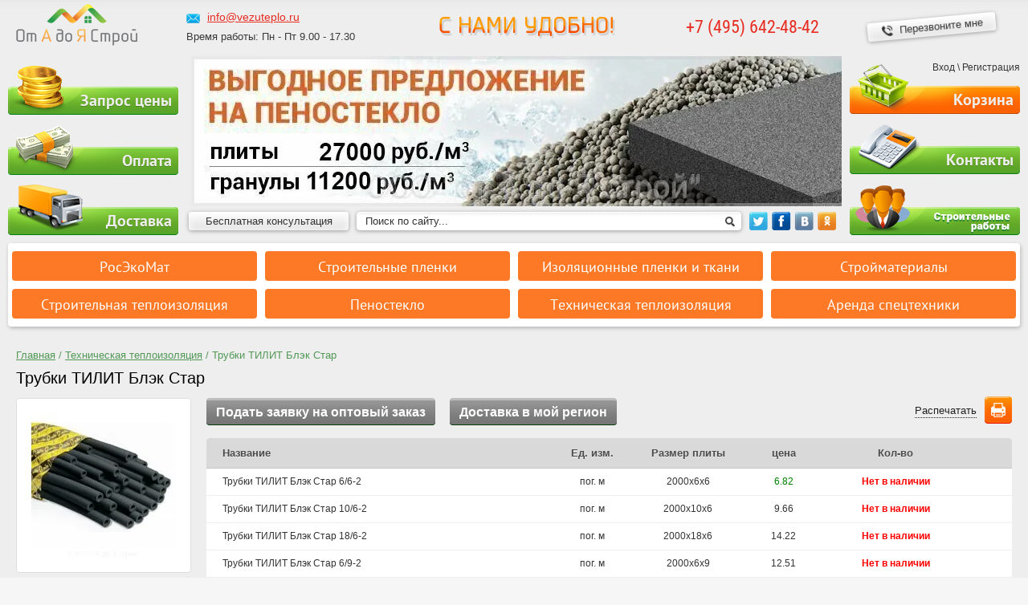

--- FILE ---
content_type: text/html; charset=utf-8
request_url: https://vezuteplo.ru/trubki-tilit-blek-star/
body_size: 25712
content:

	<!doctype html><html lang="ru"><head><meta charset="utf-8"><meta name="robots" content="all"/><meta name='yandex-verification' content='6a025c28bfc5552b' /><meta name="google-site-verification" content="L8b5513uVX2pNy9K0TjqbGd_L0B-bvSH3m92BnayuAM" /><title>Трубки ТИЛИТ Блэк Стар. Лучшее у нас!</title><meta name="description" content="Готовая продукция для теплоизоляции трубопроводов - трубки ТИЛИТ Блэк Стар, примечательные своей гибкостью, водо - и паронепроницаемостью, а также стойкостью к химическому воздействию."><meta name="keywords" content="трубки тилит блэк стар"><meta name="SKYPE_TOOLBAR" content="SKYPE_TOOLBAR_PARSER_COMPATIBLE"><meta name="viewport" content="width=device-width, height=device-height, initial-scale=1.0, maximum-scale=1.0, user-scalable=no"><meta name="msapplication-tap-highlight" content="no"/><meta name="format-detection" content="telephone=no"><meta http-equiv="x-rim-auto-match" content="none"><link rel="stylesheet" href="/t/v2747/images/css/minified.css"><script src="/g/libs/jquery/1.10.2/jquery.min.js"></script><script type="text/javascript" src="/g/s3/misc/form/1.0.0/s3.form.js"></script>



	<link rel="stylesheet" type="text/css" href="/g/shop2v2/default/css/theme.less.css"><script src="/t/v2747/images/js/printme.js" charset="utf-8"></script>
<script type="text/javascript" src="/g/shop2v2/default/js/tpl.js"></script>
<script type="text/javascript" src="/g/shop2v2/default/js/baron.min.js"></script>
<script type="text/javascript" src="/g/shop2v2/default/js/shop2.2.js"></script>
<script type="text/javascript">shop2.init({"productRefs": {"1002401641":{"sfera_primeneniya":{"621d28097f5c94c30725d04e0cdd581f":["1219176041"]},"preimuschestva":{"510b993a3740f92530722946fe399776":["1219176041"]},"razmery":{"4021caf5ec1a2bd750536aefd8cbd5c3":["2278526041"],"6b30a03d7b6bec7f5c3a5978d7b0e693":["2278537641"],"8f4bdc30732fb7e7ad041678c9f75051":["2278539441"],"56dcccfd8567d9df6aba06d9dbd52012":["2278540441"],"815c4b7a1b2ef4be7516d8ee6fc8fd89":["2278541841"],"81007beb201e0398c5818865b51b7a71":["2278543041"]},"osobennosti":{"3f250a9f4a9fbc957367d72f4dbb4832":["1219176041"]},"minimalnyj_obem_zakaza":{"a35fe7f7fe8217b4369a0af4244d1fca":["1219176041"]},"fiziko_mehanicheskie_harakterist":{"95eefdd9fb908aea216f989770e8b6c9":["1219176041"]},"opisanie_pri_navedenii":{"3f307f37c73524ba9bdd4675b7f2a461":["1219176041"]},"block_edit":{"ad548a18652fe4880eebe9fc158e198a":["1219176041"]},"services_link":{"ca88bb37733639341002f822dd8bd2b0":["1219176041"]},"primenenie_vspen_poliet":{"172461041":["1219176041","2278526041","2278537641","2278539441","2278540441","2278541841","2278543041"]},"s_kleevym_sloem":{"17350011":["1219176041","2278526041","2278537641","2278539441","2278540441","2278541841","2278543041"]},"polniy_price":{"94548641":["1219176041"]}}},"apiHash": {"getPromoProducts":"812de65d5fac30ca7fd25f36a2df94a3","getSearchMatches":"2c3a377307f658ed04604d9da80cf0a8","getFolderCustomFields":"39a121e12e936bfa52b02f2c4e31afb2","getProductListItem":"0ec8930a9f58f728988a96eaaec0eb8c","cartAddItem":"f6ae024b3b6f8888ce52736ac6c6a9aa","cartRemoveItem":"3cbb629bf5c74272c84f52a446efeb1c","cartUpdate":"a84c250de9de8fe7ce29f96cd8af4514","cartRemoveCoupon":"becb787810ea9477effa4e44147d6c86","cartAddCoupon":"f42367e1b354f7dbb1d32b24d7dbdf23","deliveryCalc":"4c9f7ca2ff8eb10503332b6454a0af7a","printOrder":"9f8f01b9c34d97d80d03668d2ee4d4ce","cancelOrder":"929600f3d02eb2dfbfb3129bf093a14f","cancelOrderNotify":"30043db8620d62587c56e95aea1c52ad","repeatOrder":"8a1b885798debd71f82d495f317b7cfe","paymentMethods":"c7f8e27a1477fd3f9f4c2cc650f189a0","compare":"5e0029cef51f5e660c4c0a538a723c3d"},"verId": 269440,"mode": "product","step": "","uri": "/magazin-2","IMAGES_DIR": "/d/","my": {"list_picture_enlarge":true,"accessory":"\u0410\u043a\u0441\u0435\u0441\u0441\u0443\u0430\u0440\u044b","kit":"\u041a\u043e\u043c\u043f\u043b\u0435\u043a\u0442","recommend":"\u0420\u0435\u043a\u043e\u043c\u0435\u043d\u0434\u0443\u0435\u043c\u044b\u0435","similar":"\u041f\u043e\u0445\u043e\u0436\u0438\u0435 \u0442\u043e\u0432\u0430\u0440\u044b","modification":"\u041c\u043e\u0434\u0438\u0444\u0438\u043a\u0430\u0446\u0438\u0438","pricelist_hide_options":true,"hide_kinds":true,"list_in_select":true}});</script>
<style type="text/css">.product-item-thumb {width: 180px;}.product-item-thumb .product-image, .product-item-simple .product-image {height: 160px;width: 180px;}.product-item-thumb .product-amount .amount-title {width: 84px;}.product-item-thumb .product-price {width: 130px;}.shop2-product .product-side-l {width: 180px;}.shop2-product .product-image {height: 180px;width: 180px;}.shop2-product .product-thumbnails li {width: 50px;height: 50px;}</style><link rel="stylesheet" href="/t/v2747/images/css/shop2.scss.css"><link rel="canonical" href="https://vezuteplo.ru/trubki-tilit-blek-star/"/>

<link rel="stylesheet" href="/g/css/styles_articles_tpl.css">
<meta name="google-site-verification" content="L8b5513uVX2pNy9K0TjqbGd_L0B-bvSH3m92BnayuAM" />
<meta name="yandex-verification" content="6a025c28bfc5552b" />
<meta name='wmail-verification' content='4623a5db1c7fbe25b8fb3b3a8fd85e4b' />
<meta name="msvalidate.01" content="364F79252EB92072C236FABFC8CE81D1" />
<link rel='stylesheet' type='text/css' href='/shared/highslide-4.1.13/highslide.min.css'/>
<script type='text/javascript' src='/shared/highslide-4.1.13/highslide.packed.js'></script>
<script type='text/javascript'>
hs.graphicsDir = '/shared/highslide-4.1.13/graphics/';
hs.outlineType = null;
hs.showCredits = false;
hs.lang={cssDirection:'ltr',loadingText:'Загрузка...',loadingTitle:'Кликните чтобы отменить',focusTitle:'Нажмите чтобы перенести вперёд',fullExpandTitle:'Увеличить',fullExpandText:'Полноэкранный',previousText:'Предыдущий',previousTitle:'Назад (стрелка влево)',nextText:'Далее',nextTitle:'Далее (стрелка вправо)',moveTitle:'Передвинуть',moveText:'Передвинуть',closeText:'Закрыть',closeTitle:'Закрыть (Esc)',resizeTitle:'Восстановить размер',playText:'Слайд-шоу',playTitle:'Слайд-шоу (пробел)',pauseText:'Пауза',pauseTitle:'Приостановить слайд-шоу (пробел)',number:'Изображение %1/%2',restoreTitle:'Нажмите чтобы посмотреть картинку, используйте мышь для перетаскивания. Используйте клавиши вперёд и назад'};</script>

            <!-- 46b9544ffa2e5e73c3c971fe2ede35a5 -->
            <script src='/shared/s3/js/lang/ru.js'></script>
            <script src='/shared/s3/js/common.min.js'></script>
        <link rel='stylesheet' type='text/css' href='/shared/s3/css/calendar.css' /><link rel="icon" href="/favicon.ico" type="image/x-icon">

<!--s3_require-->
<link rel="stylesheet" href="/g/basestyle/1.0.1/user/user.css" type="text/css"/>
<link rel="stylesheet" href="/g/basestyle/1.0.1/user/user.blue.css" type="text/css"/>
<script type="text/javascript" src="/g/basestyle/1.0.1/user/user.js" async></script>
<!--/s3_require-->
<script src="/shared/misc/includeform.js"></script><!--[if lt IE 10]><script src="/g/libs/ie9-svg-gradient/0.0.1/ie9-svg-gradient.min.js"></script><script src="/g/libs/jquery-placeholder/2.0.7/jquery.placeholder.min.js"></script><script src="/g/libs/jquery-textshadow/0.0.1/jquery.textshadow.min.js"></script><script src="/g/s3/misc/ie/0.0.1/ie.js"></script><![endif]--><!--[if lt IE 9]><script src="/g/libs/html5shiv/html5.js"></script><![endif]--><link rel="stylesheet" href="/t/v2747/images/css/animate.css">
<style>
	.z3  .green { color: green !important;}
	.product-item-thumb { padding: 0 !important; margin: 0 10px !important; width: 185px;}
</style>
<link rel="stylesheet" href="/g/libs/owl-carousel/2.3.4/owl.carousel.min.css"><script type="text/javascript" src="/g/libs/owl-carousel/2.3.4/owl.carousel.min.js"></script><link rel="stylesheet" href="/t/v2747/images/css/designblock.scss.css"><link rel="stylesheet" href="/t/v2747/images/css/s3_styles.scss.css"><link href="/t/v2747/images/style_for_vezuteplo_mihas.css" rel="stylesheet" type="text/css" /><link rel="stylesheet" href="/t/v2747/images/seo-styles.css"><link rel="stylesheet" href="/t/v2747/images/re_articles.scss.css"><link rel="stylesheet" href="/t/v2747/images/css/adaptive_styles.scss.css">
<script>
$(function(){
	$(window).on('load', function() {
		if ( matchMedia('(max-width: 980px)').matches ) {
			var contentPos = $('.h1block').offset().top;
			$('body,html').animate({scrollTop: contentPos - 100}, 800);
		}
	});
});
</script>
</head><body><div class="site-wrapper  site-wrapper-inner"><header class="header"><button class="menu-burger">Меню<div class="lines"></div></button><div class="menu-top-wrapper menu-mobile-wr"><div class="mobile-menu-in"><div class="close-menu"></div><div class="menu-overflow"><ul class="mob_menu"><li  ><a href="/magazin-2/folder/rosekomat/" ><span>РосЭкоМат</span></a></li><li  ><a href="/stroitelnaya-plenka/" ><span>Строительные пленки</span></a></li><li   class="s3-menu-allin-has"><a href="/paroizolyacionnaya-plenka/" ><span>Изоляционные пленки и ткани</span></a><ul class="level-2"><li  ><a href="/stroitelnye-skotchi/" ><span>Строительные скотчи</span></a></li><li  ><a href="/stroitelnaya-lenta/" ><span>Строительная лента</span></a></li><li  ><a href="/steklotkan/" ><span>Стеклоткань</span></a></li><li  ><a href="/bazaltovaya-tkan/" ><span>Базальтовая ткань</span></a></li><li  ><a href="/kremnezemnaya-tkan/" ><span>Кремнеземная ткань</span></a></li></ul></li><li   class="s3-menu-allin-has"><a href="/strojmaterialy/" ><span>Стройматериалы</span></a><ul class="level-2"><li   class="s3-menu-allin-has"><a href="/stenovye_bloki/" ><span>Стеновые блоки</span></a><ul class="level-3"><li  ><a href="/gazosilikatnye-bloki/" ><span>Газосиликатные</span></a></li><li  ><a href="/keramzitobetonnye-bloki/" ><span>Керамзитобетонные</span></a></li><li  ><a href="/keramicheskie-bloki/" ><span>Керамические</span></a></li></ul></li><li   class="s3-menu-allin-has"><a href="/vidy-kirpicha/" ><span>Кирпич</span></a><ul class="level-3"><li  ><a href="/stroitelnyj-kirpich/" ><span>Строительный</span></a></li><li  ><a href="/oblicovochnyj-kirpich/" ><span>Облицовочный</span></a></li></ul></li><li   class="s3-menu-allin-has"><a href="/material_dlya_gidroizolyacii/" ><span>Гидроизоляция</span></a><ul class="level-3"><li  ><a href="/rulonnaya-gidroizolyaciya/" ><span>Рулонная</span></a></li><li  ><a href="/obmazochnaya-gidroizolyatsiya/" ><span>Обмазочная</span></a></li><li  ><a href="/gidroizolyacionnye-smesi/" ><span>Смеси</span></a></li></ul></li><li   class="s3-menu-allin-has"><a href="/zvukoizolyatsiya/" ><span>Звукоизоляция</span></a><ul class="level-3"><li  ><a href="/zvukoizolyaciya-iz-steklovolokna/" ><span>Стекловолокно</span></a></li><li  ><a href="/teplo-zvukoizolyaciya/" ><span>Базальтовая вата</span></a></li><li  ><a href="/drevesnovoloknistaya_plita/" ><span>ДВП</span></a></li><li  ><a href="/vspenennyj-kauchuk/" ><span>Вспененный каучук</span></a></li><li  ><a href="/na-osnove-bituma/" ><span>На основе битума</span></a></li><li  ><a href="/poliefirnoye-volokno/" ><span>Полиэфирное волокно</span></a></li><li  ><a href="/zvukoizolyacionnye-paneli/" ><span>Картонный профиль</span></a></li></ul></li><li   class="s3-menu-allin-has"><a href="/metalloprokat/" ><span>Металлопрокат</span></a><ul class="level-3"><li  ><a href="/armatura-stroitelnaya/" ><span>Арматура</span></a></li><li  ><a href="/setka-metallicheskaya/" ><span>Сетка</span></a></li><li  ><a href="/truba-stalnaya/" ><span>Труба</span></a></li><li  ><a href="/ugolok/" ><span>Уголок</span></a></li><li  ><a href="/balka-metallicheskaya/" ><span>Балки</span></a></li><li  ><a href="/shveller/" ><span>Швеллер</span></a></li><li  ><a href="/provoloka/" ><span>Проволока</span></a></li></ul></li><li   class="s3-menu-allin-has"><a href="/plitnyye-materialy/" ><span>Плитные материалы</span></a><ul class="level-3"><li  ><a href="/asbestocementnye-listy/" ><span>Асбестоцементные листы</span></a></li><li  ><a href="/gipsostruzhechnyye-plity/" ><span>Гипсостружечные плиты</span></a></li><li  ><a href="/csp/" ><span>Цементно-стружечная плита (ЦСП)</span></a></li><li  ><a href="/fibrolit/" ><span>Фибролитовые плиты</span></a></li><li  ><a href="/pazogrebnevyye-plity/" ><span>Гипсовые пазогребневые плиты</span></a></li><li  ><a href="/gipsokarton-gkl/" ><span>Гипсокартон</span></a></li><li  ><a href="/fanera/" ><span>Фанера</span></a></li><li  ><a href="/osp-osb-plita/" ><span>OSB (ОСП)</span></a></li><li  style="display:none;" ><a href="/drevesnostruzhechnaya_plita/" ><span>ДСП</span></a></li><li  ><a href="/dvp/" ><span>ДВП</span></a></li><li  ><a href="/sml/" ><span>СМЛ</span></a></li><li  ><a href="/fibrocementnye-plity-kupit/" ><span>Фиброцементные плиты</span></a></li></ul></li><li   class="s3-menu-allin-has"><a href="/pilomaterialy/" ><span>Пиломатериалы</span></a><ul class="level-3"><li  ><a href="/brus/" ><span>Брус</span></a></li><li  ><a href="/brusok/" ><span>Брусок</span></a></li><li  ><a href="/doska/" ><span>Доска</span></a></li><li  ><a href="/blok-khaus/" ><span>Блок хаус</span></a></li><li  ><a href="/imitaciya-brusa-cena/" ><span>Имитация бруса</span></a></li><li  ><a href="/vagonka/" ><span>Вагонка</span></a></li></ul></li><li   class="s3-menu-allin-has"><a href="/suhie-smesi/" ><span>Сухие смеси</span></a><ul class="level-3"><li  ><a href="/cement/" ><span>Цемент</span></a></li><li  ><a href="/universalnye-smesi/" ><span>Универсальные смеси</span></a></li><li  ><a href="/shtukaturka-cena/" ><span>Штукатурки</span></a></li><li  ><a href="/teplyj-kladochnyj-rastvor/" ><span>Теплый раствор</span></a></li><li  ><a href="/shpatlevka/" ><span>Шпатлевка</span></a></li><li  ><a href="/nalivnoj-pol/" ><span>Наливной пол, стяжка</span></a></li></ul></li><li   class="s3-menu-allin-has"><a href="/nerudnye-materialy/" ><span>Нерудные материалы</span></a><ul class="level-3"><li  ><a href="/pesok/" ><span>Песок</span></a></li><li  ><a href="/shcheben/" ><span>Щебень</span></a></li><li  ><a href="/graviy/" ><span>Гравий</span></a></li><li  ><a href="/grunt/" ><span>Грунт</span></a></li><li  ><a href="/protivolednyye-reagenty/" ><span>Противоледные реагенты</span></a></li></ul></li><li  style="display:none;" ><a href="/krepezh_dlya_teploizolyacii/" ><span>Крепеж для теплоизоляции</span></a></li><li  ><a href="/kompozitnaya-armatura-cena/" ><span>Композитная арматура</span></a></li><li   class="s3-menu-allin-has"><a href="/zhbi-izdeliya/" ><span>ЖБИ</span></a><ul class="level-3"><li  ><a href="/zhbi-plity-dorozhnye/" ><span>Плиты для дорожных покрытий</span></a></li><li  ><a href="/kupit-zhbi/" ><span>Элементы зданий</span></a></li><li  ><a href="/kupit-zhelezobetonnye-izdeliya/" ><span>Элементы для коммуникаций</span></a></li><li  ><a href="/elementy-blagoustrojstva/" ><span>Элементы для благоустройства</span></a></li></ul></li><li   class="s3-menu-allin-has"><a href="/vodosnabzheniye-i-vodootvedeniye/" ><span>Водоснабжение и водоотведение</span></a><ul class="level-3"><li  ><a href="/truby-kanalizatsionnyye/" ><span>Трубы канализационные</span></a></li></ul></li><li   class="s3-menu-allin-has"><a href="/krovelnye-materialy/" ><span>Кровельные материалы</span></a><ul class="level-3"><li  ><a href="/metallocherepica/" ><span>Металлочерепица</span></a></li><li  ><a href="/falcevaya-krovlya/" ><span>Фальцевая кровля</span></a></li><li  ><a href="/krovelnyj-profnastil/" ><span>Кровельный профнастил</span></a></li><li  ><a href="/myagkaya-krovlya-vidy/" ><span>Мягкая кровля</span></a></li><li  ><a href="/evroshifer-cena/" ><span>Еврошифер</span></a></li></ul></li><li   class="s3-menu-allin-has"><a href="/geomaterialy/" ><span>Геоматериалы</span></a><ul class="level-3"><li  ><a href="/geotekstil/" ><span>Геотекстиль</span></a></li><li  ><a href="/georeshetka/" ><span>Георешетка</span></a></li><li  ><a href="/geomaty/" ><span>Геоматы</span></a></li><li  ><a href="/geosetka/" ><span>Геосетка</span></a></li><li  ><a href="/geomembrana/" ><span>Геомембрана</span></a></li><li  ><a href="/gabiony/" ><span>Габионы</span></a></li><li   class="s3-menu-allin-has"><a href="/drenazh-i-sistemy-vodootvoda/" ><span>Дренаж и системы водоотвода</span></a><ul class="level-4"><li  ><a href="/drenazhnye-truby-i-kolodcy/" ><span>Дренажные трубы и колодцы</span></a></li><li  ><a href="/komplektuushhie-dlya-drenazha-i-vodootvoda/" ><span>Комплектующие для дренажа и водоотвода</span></a></li></ul></li></ul></li><li   class="s3-menu-allin-has"><a href="/kraski-laki-emali/" ><span>Краски, лаки, эмали</span></a><ul class="level-3"><li  ><a href="/kraski-maslyanyye/" ><span>Краски масляные</span></a></li><li   class="s3-menu-allin-has"><a href="/emali/" ><span>Эмали</span></a><ul class="level-4"><li  ><a href="/emali-universalnyye/" ><span>Эмали универсальные</span></a></li><li  ><a href="/emali-dlya-pola/" ><span>Эмали для пола</span></a></li><li  ><a href="/nitroemali/" ><span>Нитроэмали</span></a></li><li  ><a href="/emali-spetsialnyye/" ><span>Эмали специальные</span></a></li></ul></li><li   class="s3-menu-allin-has"><a href="/kraski-vodnyye/" ><span>Краски водные</span></a><ul class="level-4"><li  ><a href="/kraski-vodnyye-dlya-potolka/" ><span>Краски водные для потолка</span></a></li><li  ><a href="/kraski-vodnyye-interyernyye/" ><span>Краски водные интерьерные</span></a></li><li  ><a href="/kraski-ognezashchitnye-vodnye/" ><span>Краски огнезащитные водные</span></a></li></ul></li><li  ><a href="/laki/" ><span>Лаки</span></a></li></ul></li><li  ><a href="/decor/" ><span>Декор</span></a></li></ul></li><li   class="s3-menu-allin-has"><a href="/stroitelnaya-izolyatsiya/" ><span>Строительная теплоизоляция</span></a><ul class="level-2"><li   class="s3-menu-allin-has"><a href="/bazaltovyj-uteplitel/" ><span>Базальтовый утеплитель</span></a><ul class="level-3"><li  ><a href="/bazaltovyje-maty/" ><span>Маты</span></a></li><li  ><a href="/bazaltovye-plity/" ><span>Плиты</span></a></li></ul></li><li   class="s3-menu-allin-has"><a href="/penoplast/" ><span>Пенопласт</span></a><ul class="level-3"><li  ><a href="/penoplast-plity/" ><span>Плиты</span></a></li><li  ><a href="/penoplast-granuly/" ><span>Гранулы</span></a></li><li  ><a href="/droblenyj-penoplast/" ><span>Дробленый</span></a></li><li  ><a href="/figurnyj-penoplast/" ><span>Фигурный</span></a></li></ul></li><li   class="s3-menu-allin-has"><a href="/ecovata/" ><span>Насыпной утеплитель</span></a><ul class="level-3"><li  ><a href="/drevesnaya-ecovata/" ><span>Древесная</span></a></li><li  ><a href="/magazin-2/folder/cellyuloznaya-ekovata/" ><span>Целлюлозная эковата</span></a></li></ul></li><li   class="s3-menu-allin-has"><a href="/steklovata/" ><span>Стекловата</span></a><ul class="level-3"><li  ><a href="/uteplitel-steklovata/" ><span>Маты</span></a></li><li  ><a href="/steklovata-plity/" ><span>Плиты</span></a></li></ul></li><li   class="s3-menu-allin-has"><a href="/uteplitel-iz-lna/" ><span>Утеплитель из льна</span></a><ul class="level-3"><li  style="display:none;" ><a href="/termolen/" ><span>Термолен</span></a></li><li  style="display:none;" ><a href="/ekoteplin/" ><span>Экотеплин</span></a></li><li  ><a href="/plity-iz-lna/" ><span>Плиты</span></a></li><li  ><a href="/maty-iz-lna/" ><span>Маты</span></a></li></ul></li><li  ><a href="/uteplitel-iz-konopli/" ><span>Утеплитель из конопли</span></a></li><li  ><a href="/kupit-uteplitel-iz-dzhuta/" ><span>Утеплитель из джута</span></a></li><li  ><a href="/vzmornik-uteplitel/" ><span>Утеплитель из взморника</span></a></li><li  ><a href="/zhidkaya-teploizolyatsiya/" ><span>Жидкая теплоизоляция</span></a></li><li   class="s3-menu-allin-has"><a href="/ekstrudirovannyj_penopolistirol/" ><span>Экструдированный пенополистирол</span></a><ul class="level-3"><li  style="display:none;" ><a href="/styrofoam/" ><span>Styrofoam</span></a></li><li  style="display:none;" ><a href="/ekstrudirovannyj-penopolisterol-plity-1/" ><span>Плиты</span></a></li></ul></li><li  ><a href="/keramzit/" ><span>Керамзит</span></a></li><li  ><a href="/otrazhayushchaya-teploizolyatsiya/" ><span>Отражающая изоляция</span></a></li><li   class="s3-menu-allin-has"><a href="/utepliteli-iz-poliifirnogo-volokna/" ><span>Полиэфирный утеплитель</span></a><ul class="level-3"><li  ><a href="/maty-iz-poliefirnogo-volokna/" ><span>Маты</span></a></li><li  ><a href="/plity-iz-poliefirnogo-volokna/" ><span>Плиты</span></a></li></ul></li><li  ><a href="/mezhventsovyye-utepliteli/" ><span>Межвенцовые утеплители</span></a></li><li  ><a href="/magazin-2/folder/uteplitel-iz-shersti/" ><span>Утеплитель из шерсти</span></a></li></ul></li><li   class="s3-menu-allin-has"><a href="/penosteklo/" ><span>Пеностекло</span></a><ul class="level-2"><li  ><a href="/penosteklo_granulirovannoe/" ><span>Гранулы</span></a></li><li  ><a href="/bloki_iz_penostekla/" ><span>Блоки</span></a></li><li  ><a href="/penostekolnyj_shheben/" ><span>Щебень</span></a></li><li  ><a href="/penostekolnye-teploizolyacionnye-cilindry/" ><span>Цилиндры</span></a></li></ul></li><li   class="s3-menu-allin-has opened"><a href="/tehnicheskaya_teploizolyaciya/" ><span>Техническая теплоизоляция</span></a><ul class="level-2"><li  ><a href="/bazaltovaya-vata/" ><span>Базальтовая вата</span></a></li><li   class="s3-menu-allin-has opened"><a href="/vspenennyj_polietilen/" ><span>Вспененный полиэтилен</span></a><ul class="level-3"><li   class="opened active"><a href="/trubki-iz-vspenennogo-polietilena/" ><span>Трубки</span></a></li><li  ><a href="/zhguty-iz-vspenennogo-polietilena/" ><span>Жгуты</span></a></li><li  ><a href="/maty-iz-vspenennogo-polietilena/" ><span>Маты</span></a></li></ul></li><li   class="s3-menu-allin-has"><a href="/vspenennyj_kauchuk/" ><span>Вспененный каучук</span></a><ul class="level-3"><li  ><a href="/trubki-iz-vspenennogo-kauchuka/" ><span>Трубки</span></a></li><li  ><a href="/zhguty-iz-vspenennogo-kauchuka/" ><span>Жгуты</span></a></li><li  ><a href="/rulony-iz-vspenennogo-kauchuka/" ><span>Рулоны</span></a></li></ul></li><li   class="s3-menu-allin-has"><a href="/steklovolokno/" ><span>Стекловолокно</span></a><ul class="level-3"><li  ><a href="/cilindry-iz-steklovolokna/" ><span>Цилиндры</span></a></li><li  ><a href="/maty-teploizolyacionnye-iz-steklovolokna/" ><span>Маты</span></a></li></ul></li><li  ><a href="/ogneupornye-materialy-dlya-sten-vokrug-pechej/" ><span>Муллитокремнеземистый материал</span></a></li><li  ><a href="/plity-silikatnye-ognezashhitnye/" ><span>Плиты силикатные огнезащитные</span></a></li></ul></li><li   class="s3-menu-allin-has"><a href="/arenda-spetstekhniki/" ><span>Аренда спецтехники</span></a><ul class="level-2"><li  ><a href="/arenda-avtokranov/" ><span>Аренда автокранов</span></a></li><li  ><a href="/arenda-buldozerov/" ><span>Аренда бульдозеров</span></a></li><li   class="s3-menu-allin-has"><a href="/arenda-ekskavatorov/" ><span>Аренда экскаваторов</span></a><ul class="level-3"><li  ><a href="/arenda-kolesnykh-ekskavatorov/" ><span>Аренда колесных экскаваторов</span></a></li><li  ><a href="/arenda-ekskavatorov-pogruzchikov/" ><span>Аренда экскаваторов-погрузчиков</span></a></li><li  ><a href="/arenda-gusenichnykh-ekskavatorov/" ><span>Аренда гусеничных экскаваторов</span></a></li></ul></li><li  ><a href="/arenda-frontalnykh-pogruzchikov/" ><span>Аренда фронтальных погрузчиков</span></a></li><li  ><a href="/arenda-dlinnomerov/" ><span>Аренда длинномеров</span></a></li><li  ><a href="/arenda-manipulyatorov/" ><span>Аренда манипуляторов</span></a></li><li  ><a href="/arenda-samosvalov/" ><span>Аренда самосвалов</span></a></li></ul></li></ul><ul class="mob_menu"><li  ><a href="/zapros-tsen" ><span>Запрос цены</span></a></li><li   class="mob_hblock "><a href="napichite_nam" ><span>Сделать заказ</span></a></li><li  ><a href="/perezvonite_mne" ><span>Перезвоните мне</span></a></li><li  ><a href="/oplata-uteplitelya" ><span>Оплата</span></a></li><li  ><a href="/dostavka2" ><span>Доставка</span></a></li><li  ><a href="/kontakty1" ><span>Контакты</span></a></li><li   class="mob_hblock "><a href="/stati" ><span>Это интересно</span></a></li></ul><ul class="mob_menu"><li   class="s3-menu-allin-has"><a href="javascript:void(0);" ><span>О Нас</span></a><ul class="level-2"><li  ><a href="/o_kompanii" ><span>О компании</span></a></li><li  ><a href="/kontakty1" ><span>Контакты</span></a></li></ul></li><li   class="s3-menu-allin-has"><a href="javascript:void(0);" ><span>Информация</span></a><ul class="level-2"><li  ><a href="/dlya-postavshchikov" ><span>Поставщикам</span></a></li><li  ><a href="/optovikam" ><span>Оптовикам</span></a></li><li  ><a href="/stati" ><span>Это интересно</span></a></li><li  ><a href="/snipy-i-gosty" ><span>ГОСТы и СНИПы</span></a></li><li  ><a href="/usloviya-oferty" ><span>Условия оферты</span></a></li><li  ><a href="/magazin-2/vendors/" ><span>Производители</span></a></li></ul></li><li   class="s3-menu-allin-has"><a href="javascript:void(0);" ><span>Сервис</span></a><ul class="level-2"><li  ><a href="/kak-oformit-zakaz" ><span>Как оформить заказ</span></a></li><li  ><a href="/oplata-uteplitelya" ><span>Оплата</span></a></li><li  ><a href="/dostavka2" ><span>Доставка по Москве и МО</span></a></li><li  ><a href="/dostavka-v-moy-region" ><span>Доставка в регион</span></a></li><li  ><a href="/samovyvoz" ><span>Самовывоз</span></a></li><li  ><a href="/vozvrat" ><span>Приемка и возврат</span></a></li><li  ><a href="/poluchit-konsultatsiyu" ><span>Получить консультацию</span></a></li></ul></li><li   class="s3-menu-allin-has"><a href="javascript:void(0);" ><span>Услуги</span></a><ul class="level-2"><li  ><a href="/stroitelno-montazhnye-raboty" ><span>Строительные работы</span></a></li><li  ><a href="/arenda-spetstekhniki" ><span>Аренда спецтехники</span></a></li><li  ><a href="https://vezuteplo.ru/sovmestnye-zakupki/" ><span>Коллективные закупки</span></a></li></ul></li></ul><ul class="mob_menu"><li   class="mob_hblock "><a href="/snipy-i-gosty" ><span>СНиПы и ГОСТы</span></a></li><li   class="mob_hblock "><a href="/prays-list_na_utepliteli_opt" ><span>Прайс - лист</span></a></li><li  ><a href="/stroitelno-montazhnye-raboty" ><span>Строительные работы</span></a></li><li  ><a href="/users" ><span>Пользователи</span></a></li></ul></div></div></div><div class="new-contacts-phone"><div class="new-contacts-phone-title"></div><div class="new-contacts-phone-body"><a style="text-decoration: none;" href="tel:+7 (495) 642-48-42">+7 (495) 642-48-42</a><br/></div></div><div class="new-contacts-address"><div class="new-contacts-address-title"></div><div class="new-contacts-address-body"><div class="site-search-wr"><form action="/magazin-2/search/" method="get" class="search-form"><input name="search_text" type="text" placeholder="Поиск по сайту..." value="" /><input type="submit" value="" class="sbut" /><re-captcha data-captcha="recaptcha"
     data-name="captcha"
     data-sitekey="6LddAuIZAAAAAAuuCT_s37EF11beyoreUVbJlVZM"
     data-lang="ru"
     data-rsize="invisible"
     data-type="image"
     data-theme="light"></re-captcha></form></div></div></div><a class="new-cart-bl" href="/magazin-2/cart/"></a><div class="header_in"><div class="logo"><a href="https://vezuteplo.ru"><img src="/t/v2747/images/img/firmname.png" alt=""></a></div><div class="clock-work"><div class="mail-top"><a href="mailto:info@vezuteplo.ru">info@vezuteplo.ru</a></div>Время работы: Пн - Пт 9.00 - 17.30</div><div class="slogan"><img src="/t/v2747/images/img/slogan.png" alt=""></div><div class="phone-top">+7 (495) 642-48-42</div><div class="header-button"><!--noindex-->	<a class="top-but button_animate" title="Перезвоните мне" href="/perezvonite-mne/?get_iframe_form=1" rel="nofollow">Перезвоните мне</a><!--/noindex--></div></div><div class="cl"></div></header><!-- .header--><div class="header2"><div class="table"><div class="tr"><div class="td head-left"><div class="header-but ico-1"><a href="/zapros-tsen">Запрос цены</a></div><div class="header-but ico-2"><a href="/oplata-uteplitelya">Оплата</a></div><div class="header-but ico-3"><a href="/dostavka2">Доставка</a></div></div><div class="td head-slider"><div class="head-slider-in"><div class="nivoSlider-wr nivoSlider-wr22"><div id="slider_top1" class="nivoSlider"><a href="https://vezuteplo.ru/penosteklo/"><img src="/thumb/2/5s9L2Xr7Mq7AxjIuI_yGAw/850c187/d/fdsdsfg.jpg"  alt="" /></a><a href="https://vezuteplo.ru/uteplitel-iz-lna/"><img src="/thumb/2/9wx5tEDHc2-Y5ISAadTn2w/850c187/d/%D0%B1%D0%B0%D0%BD%D0%BD%D0%B5%D1%80-%D0%A0%D0%BE%D1%81%D0%AD%D0%BA%D0%BE%D0%9C%D0%B0%D1%82-%D1%81%D0%BB%D0%B0%D0%B9%D0%B4%D0%B5%D1%80-2.jpg"  alt="" /></a></div></div></div><div class="table"><div class="tr"><div class="td header-button-wr"><div class="header-button header-button2"><!--noindex--><a class="top-but" title="Бесплатная консультация" href="/besplatnaya-konsultatsiya/?get_iframe_form=1" rel="nofollow">Бесплатная консультация</a><!--/noindex--></div></div><div class="td"><div class="site-search-wr"><form action="/magazin-2/search/" method="get" class="search-form"><input name="search_text" type="text" placeholder="Поиск по сайту..." value="" /><input type="submit" value="" class="sbut" /><re-captcha data-captcha="recaptcha"
     data-name="captcha"
     data-sitekey="6LddAuIZAAAAAAuuCT_s37EF11beyoreUVbJlVZM"
     data-lang="ru"
     data-rsize="invisible"
     data-type="image"
     data-theme="light"></re-captcha></form></div></div><div class="td soc-seti-wr"><a href="http://twitter.com/" rel="nofollow"><img src="/thumb/2/d3dabdSRomTdeUYrNB9BCQ/25r23/d/tw.png" alt=""></a><a href="http://www.facebook.com/" rel="nofollow"><img src="/thumb/2/pwimrwKJUB4WXW3r5MBGZg/25r23/d/fc.png" alt=""></a><a href="http://vk.com/club86212901" rel="nofollow"><img src="/thumb/2/tzNVOgrWoA1ARyTo_uZJjw/25r23/d/vk.png" alt=""></a><a href="http://www.odnoklassniki.ru/" rel="nofollow"><img src="/thumb/2/9OPmSTE13nhCpL1HqKAYeQ/25r23/d/ok.png" alt=""></a></div></div></div></div><div class="td head-right"><div class="head-right-in"><div class="cart-head"><div class="cart-head-in">Корзина</div><div class="cart-head-body"><script src="/t/v2747/images/js/cart_block.js" charset="utf-8"></script><div class="block-right" id="block-cart"><script type="text/javascript">block_cart();</script></div></div></div><div class="header-but ico-4"><a href="/kontakty1">Контакты</a></div><div class="header-but ico-5"><a href="https://vezuteplo.ru/stroitelno-montazhnye-raboty/">Строительные работы</a></div><div class="reg-block-head "><span class="reg-block-head-enter">Вход</span> \ <a href="/users/register/">Регистрация</a><div class="reg-block-head-in"><div class="reg-block-head-in-close"></div><div class="reg-block-head-in-name">Авторизация</div><form action="/users/login/" method="post"><input type="hidden" name="mode" value="login"><div class="row"><label class="field text"><input placeholder="логин" type="text" name="login" id="login" tabindex="1" value="" /></label></div><div class="row"><label class="field password"><input placeholder="пароль" type="password" name="password" id="password" tabindex="2" value="" /></label><button type="submit" class="signin-btn" tabindex="3">войти</button></div><re-captcha data-captcha="recaptcha"
     data-name="captcha"
     data-sitekey="6LddAuIZAAAAAAuuCT_s37EF11beyoreUVbJlVZM"
     data-lang="ru"
     data-rsize="invisible"
     data-type="image"
     data-theme="light"></re-captcha></form><div class="clear-container"></div><p><a href="/users/forgot_password/">Забыли пароль?</a></p></div></div></div></div></div></div></div><div class="blocks-top mobile_hide"><ul class="blocks-top-in"><li ><a style="background:url() center top no-repeat;" href="/magazin-2/folder/rosekomat/"><span>РосЭкоМат</span></a></li><li ><a style="background:url() center top no-repeat;" href="/stroitelnaya-plenka/"><span>Строительные пленки</span></a></li><li ><a style="background:url() center top no-repeat;" href="/paroizolyacionnaya-plenka/"><span>Изоляционные пленки и ткани</span></a><ul ><li ><a href="/stroitelnye-skotchi/">Строительные скотчи</a></li><li ><a href="/stroitelnaya-lenta/">Строительная лента</a></li><li ><a href="/steklotkan/">Стеклоткань</a></li><li ><a href="/bazaltovaya-tkan/">Базальтовая ткань</a></li><li ><a href="/kremnezemnaya-tkan/">Кремнеземная ткань</a></li></ul></li><li ><a style="background:url() center top no-repeat;" href="/strojmaterialy/"><span>Стройматериалы</span></a><ul ><li ><a href="/stenovye_bloki/">Стеновые блоки</a><span class="active"></span><ul  class="open"><li ><a href="/gazosilikatnye-bloki/">Газосиликатные</a></li><li ><a href="/keramzitobetonnye-bloki/">Керамзитобетонные</a></li><li ><a href="/keramicheskie-bloki/">Керамические</a></li></ul></li><li ><a href="/vidy-kirpicha/">Кирпич</a><span class="active"></span><ul  class="open"><li ><a href="/stroitelnyj-kirpich/">Строительный</a></li><li ><a href="/oblicovochnyj-kirpich/">Облицовочный</a></li></ul></li><li ><a href="/material_dlya_gidroizolyacii/">Гидроизоляция</a><span class="active"></span><ul  class="open"><li ><a href="/rulonnaya-gidroizolyaciya/">Рулонная</a></li><li ><a href="/obmazochnaya-gidroizolyatsiya/">Обмазочная</a></li><li ><a href="/gidroizolyacionnye-smesi/">Смеси</a></li></ul></li><li ><a href="/zvukoizolyatsiya/">Звукоизоляция</a><span class="active"></span><ul  class="open"><li ><a href="/zvukoizolyaciya-iz-steklovolokna/">Стекловолокно</a></li><li ><a href="/teplo-zvukoizolyaciya/">Базальтовая вата</a></li><li ><a href="/drevesnovoloknistaya_plita/">ДВП</a></li><li ><a href="/vspenennyj-kauchuk/">Вспененный каучук</a></li><li ><a href="/na-osnove-bituma/">На основе битума</a></li><li ><a href="/poliefirnoye-volokno/">Полиэфирное волокно</a></li><li ><a href="/zvukoizolyacionnye-paneli/">Картонный профиль</a></li></ul></li><li ><a href="/metalloprokat/">Металлопрокат</a><span class="active"></span><ul  class="open"><li ><a href="/armatura-stroitelnaya/">Арматура</a></li><li ><a href="/setka-metallicheskaya/">Сетка</a></li><li ><a href="/truba-stalnaya/">Труба</a></li><li ><a href="/ugolok/">Уголок</a></li><li ><a href="/balka-metallicheskaya/">Балки</a></li><li ><a href="/shveller/">Швеллер</a></li><li ><a href="/provoloka/">Проволока</a></li></ul></li><li ><a href="/plitnyye-materialy/">Плитные материалы</a><span class="active"></span><ul  class="open"><li ><a href="/asbestocementnye-listy/">Асбестоцементные листы</a></li><li ><a href="/gipsostruzhechnyye-plity/">Гипсостружечные плиты</a></li><li ><a href="/csp/">Цементно-стружечная плита (ЦСП)</a></li><li ><a href="/fibrolit/">Фибролитовые плиты</a></li><li ><a href="/pazogrebnevyye-plity/">Гипсовые пазогребневые плиты</a></li><li ><a href="/gipsokarton-gkl/">Гипсокартон</a></li><li ><a href="/fanera/">Фанера</a></li><li ><a href="/osp-osb-plita/">OSB (ОСП)</a></li><li  class="hide"><a href="/drevesnostruzhechnaya_plita/">ДСП</a></li><li ><a href="/dvp/">ДВП</a></li><li ><a href="/sml/">СМЛ</a></li><li ><a href="/fibrocementnye-plity-kupit/">Фиброцементные плиты</a></li></ul></li><li ><a href="/pilomaterialy/">Пиломатериалы</a><span class="active"></span><ul  class="open"><li ><a href="/brus/">Брус</a></li><li ><a href="/brusok/">Брусок</a></li><li ><a href="/doska/">Доска</a></li><li ><a href="/blok-khaus/">Блок хаус</a></li><li ><a href="/imitaciya-brusa-cena/">Имитация бруса</a></li><li ><a href="/vagonka/">Вагонка</a></li></ul></li><li ><a href="/suhie-smesi/">Сухие смеси</a><span class="active"></span><ul  class="open"><li ><a href="/cement/">Цемент</a></li><li ><a href="/universalnye-smesi/">Универсальные смеси</a></li><li ><a href="/shtukaturka-cena/">Штукатурки</a></li><li ><a href="/teplyj-kladochnyj-rastvor/">Теплый раствор</a></li><li ><a href="/shpatlevka/">Шпатлевка</a></li><li ><a href="/nalivnoj-pol/">Наливной пол, стяжка</a></li></ul></li><li ><a href="/nerudnye-materialy/">Нерудные материалы</a><span class="active"></span><ul  class="open"><li ><a href="/pesok/">Песок</a></li><li ><a href="/shcheben/">Щебень</a></li><li ><a href="/graviy/">Гравий</a></li><li ><a href="/grunt/">Грунт</a></li><li ><a href="/protivolednyye-reagenty/">Противоледные реагенты</a></li></ul></li><li  class="hide"><a href="/krepezh_dlya_teploizolyacii/">Крепеж для теплоизоляции</a></li><li ><a href="/kompozitnaya-armatura-cena/">Композитная арматура</a></li><li ><a href="/zhbi-izdeliya/">ЖБИ</a><span class="active"></span><ul  class="open"><li ><a href="/zhbi-plity-dorozhnye/">Плиты для дорожных покрытий</a></li><li ><a href="/kupit-zhbi/">Элементы зданий</a></li><li ><a href="/kupit-zhelezobetonnye-izdeliya/">Элементы для коммуникаций</a></li><li ><a href="/elementy-blagoustrojstva/">Элементы для благоустройства</a></li></ul></li><li ><a href="/vodosnabzheniye-i-vodootvedeniye/">Водоснабжение и водоотведение</a><span class="active"></span><ul  class="open"><li ><a href="/truby-kanalizatsionnyye/">Трубы канализационные</a></li></ul></li><li ><a href="/krovelnye-materialy/">Кровельные материалы</a><span class="active"></span><ul  class="open"><li ><a href="/metallocherepica/">Металлочерепица</a></li><li ><a href="/falcevaya-krovlya/">Фальцевая кровля</a></li><li ><a href="/krovelnyj-profnastil/">Кровельный профнастил</a></li><li ><a href="/myagkaya-krovlya-vidy/">Мягкая кровля</a></li><li ><a href="/evroshifer-cena/">Еврошифер</a></li></ul></li><li ><a href="/geomaterialy/">Геоматериалы</a><span class="active"></span><ul  class="open"><li ><a href="/geotekstil/">Геотекстиль</a></li><li ><a href="/georeshetka/">Георешетка</a></li><li ><a href="/geomaty/">Геоматы</a></li><li ><a href="/geosetka/">Геосетка</a></li><li ><a href="/geomembrana/">Геомембрана</a></li><li ><a href="/gabiony/">Габионы</a></li><li ><a href="/drenazh-i-sistemy-vodootvoda/">Дренаж и системы водоотвода</a><span class="active"></span><ul ><li ><a href="/drenazhnye-truby-i-kolodcy/">Дренажные трубы и колодцы</a></li><li ><a href="/komplektuushhie-dlya-drenazha-i-vodootvoda/">Комплектующие для дренажа и водоотвода</a></li></ul></li></ul></li><li ><a href="/kraski-laki-emali/">Краски, лаки, эмали</a><span class="active"></span><ul  class="open"><li ><a href="/kraski-maslyanyye/">Краски масляные</a></li><li ><a href="/emali/">Эмали</a><span class="active"></span><ul ><li ><a href="/emali-universalnyye/">Эмали универсальные</a></li><li ><a href="/emali-dlya-pola/">Эмали для пола</a></li><li ><a href="/nitroemali/">Нитроэмали</a></li><li ><a href="/emali-spetsialnyye/">Эмали специальные</a></li></ul></li><li ><a href="/kraski-vodnyye/">Краски водные</a><span class="active"></span><ul ><li ><a href="/kraski-vodnyye-dlya-potolka/">Краски водные для потолка</a></li><li ><a href="/kraski-vodnyye-interyernyye/">Краски водные интерьерные</a></li><li ><a href="/kraski-ognezashchitnye-vodnye/">Краски огнезащитные водные</a></li></ul></li><li ><a href="/laki/">Лаки</a></li></ul></li><li ><a href="/decor/">Декор</a></li></ul></li><li ><a style="background:url() center top no-repeat;" href="/stroitelnaya-izolyatsiya/"><span>Строительная теплоизоляция</span></a><ul ><li ><a href="/bazaltovyj-uteplitel/">Базальтовый утеплитель</a><span class="active"></span><ul  class="open"><li ><a href="/bazaltovyje-maty/">Маты</a></li><li ><a href="/bazaltovye-plity/">Плиты</a></li></ul></li><li ><a href="/penoplast/">Пенопласт</a><span class="active"></span><ul  class="open"><li ><a href="/penoplast-plity/">Плиты</a></li><li ><a href="/penoplast-granuly/">Гранулы</a></li><li ><a href="/droblenyj-penoplast/">Дробленый</a></li><li ><a href="/figurnyj-penoplast/">Фигурный</a></li></ul></li><li ><a href="/ecovata/">Насыпной утеплитель</a><span class="active"></span><ul  class="open"><li ><a href="/drevesnaya-ecovata/">Древесная</a></li><li ><a href="/magazin-2/folder/cellyuloznaya-ekovata/">Целлюлозная эковата</a></li></ul></li><li ><a href="/steklovata/">Стекловата</a><span class="active"></span><ul  class="open"><li ><a href="/uteplitel-steklovata/">Маты</a></li><li ><a href="/steklovata-plity/">Плиты</a></li></ul></li><li ><a href="/uteplitel-iz-lna/">Утеплитель из льна</a><span class="active"></span><ul  class="open"><li  class="hide"><a href="/termolen/">Термолен</a></li><li  class="hide"><a href="/ekoteplin/">Экотеплин</a></li><li ><a href="/plity-iz-lna/">Плиты</a></li><li ><a href="/maty-iz-lna/">Маты</a></li></ul></li><li ><a href="/uteplitel-iz-konopli/">Утеплитель из конопли</a></li><li ><a href="/kupit-uteplitel-iz-dzhuta/">Утеплитель из джута</a></li><li ><a href="/vzmornik-uteplitel/">Утеплитель из взморника</a></li><li ><a href="/zhidkaya-teploizolyatsiya/">Жидкая теплоизоляция</a></li><li ><a href="/ekstrudirovannyj_penopolistirol/">Экструдированный пенополистирол</a><span class="active"></span><ul  class="open"><li  class="hide"><a href="/styrofoam/">Styrofoam</a></li><li  class="hide"><a href="/ekstrudirovannyj-penopolisterol-plity-1/">Плиты</a></li></ul></li><li ><a href="/keramzit/">Керамзит</a></li><li ><a href="/otrazhayushchaya-teploizolyatsiya/">Отражающая изоляция</a></li><li ><a href="/utepliteli-iz-poliifirnogo-volokna/">Полиэфирный утеплитель</a><span class="active"></span><ul  class="open"><li ><a href="/maty-iz-poliefirnogo-volokna/">Маты</a></li><li ><a href="/plity-iz-poliefirnogo-volokna/">Плиты</a></li></ul></li><li ><a href="/mezhventsovyye-utepliteli/">Межвенцовые утеплители</a></li><li ><a href="/magazin-2/folder/uteplitel-iz-shersti/">Утеплитель из шерсти</a></li></ul></li><li ><a style="background:url() center top no-repeat;" href="/penosteklo/"><span>Пеностекло</span></a><ul ><li ><a href="/penosteklo_granulirovannoe/">Гранулы</a></li><li ><a href="/bloki_iz_penostekla/">Блоки</a></li><li ><a href="/penostekolnyj_shheben/">Щебень</a></li><li ><a href="/penostekolnye-teploizolyacionnye-cilindry/">Цилиндры</a></li></ul></li><li ><a style="background:url() center top no-repeat;" href="/tehnicheskaya_teploizolyaciya/"><span>Техническая теплоизоляция</span></a><ul ><li ><a href="/bazaltovaya-vata/">Базальтовая вата</a></li><li ><a href="/vspenennyj_polietilen/">Вспененный полиэтилен</a><span class="active"></span><ul  class="open"><li ><a href="/trubki-iz-vspenennogo-polietilena/">Трубки</a></li><li ><a href="/zhguty-iz-vspenennogo-polietilena/">Жгуты</a></li><li ><a href="/maty-iz-vspenennogo-polietilena/">Маты</a></li></ul></li><li ><a href="/vspenennyj_kauchuk/">Вспененный каучук</a><span class="active"></span><ul  class="open"><li ><a href="/trubki-iz-vspenennogo-kauchuka/">Трубки</a></li><li ><a href="/zhguty-iz-vspenennogo-kauchuka/">Жгуты</a></li><li ><a href="/rulony-iz-vspenennogo-kauchuka/">Рулоны</a></li></ul></li><li ><a href="/steklovolokno/">Стекловолокно</a><span class="active"></span><ul  class="open"><li ><a href="/cilindry-iz-steklovolokna/">Цилиндры</a></li><li ><a href="/maty-teploizolyacionnye-iz-steklovolokna/">Маты</a></li></ul></li><li ><a href="/ogneupornye-materialy-dlya-sten-vokrug-pechej/">Муллитокремнеземистый материал</a></li><li ><a href="/plity-silikatnye-ognezashhitnye/">Плиты силикатные огнезащитные</a></li></ul></li><li ><a style="background:url() center top no-repeat;" href="/arenda-spetstekhniki/"><span>Аренда спецтехники</span></a><ul ><li ><a href="/arenda-avtokranov/">Аренда автокранов</a></li><li ><a href="/arenda-buldozerov/">Аренда бульдозеров</a></li><li ><a href="/arenda-ekskavatorov/">Аренда экскаваторов</a><span class="active"></span><ul  class="open"><li ><a href="/arenda-kolesnykh-ekskavatorov/">Аренда колесных экскаваторов</a></li><li ><a href="/arenda-ekskavatorov-pogruzchikov/">Аренда экскаваторов-погрузчиков</a></li><li ><a href="/arenda-gusenichnykh-ekskavatorov/">Аренда гусеничных экскаваторов</a></li></ul></li><li ><a href="/arenda-frontalnykh-pogruzchikov/">Аренда фронтальных погрузчиков</a></li><li ><a href="/arenda-dlinnomerov/">Аренда длинномеров</a></li><li ><a href="/arenda-manipulyatorov/">Аренда манипуляторов</a></li><li ><a href="/arenda-samosvalov/">Аренда самосвалов</a></li></ul></li></ul></div><div class="content-wrapper clear-self" ><main class="main prod"><div class="content"><div class="content-inner content-inner-product ">
<div class="site-path" data-url="/magazin-2"><a href="/">Главная</a> / <a href="/tehnicheskaya_teploizolyaciya/">Техническая теплоизоляция</a> / Трубки ТИЛИТ Блэк Стар</div><div class="h1block"></div>
	
	
	
		
							
			
							
			
							
			
		
		                <div style="font-size:20px;color:#000000;padding: 0 0 20px;">Трубки ТИЛИТ Блэк Стар</div>
			
<div class="link-print"><a href="javascript: printMe('product_print')">Распечатать</a></div>
<div id="product_print">
<div class="shop2-product">
    <div class="table shop2-product-wr">
        <div class="tr">
            <div class="td shop2-product-left">
            	
                <div class="product-image">
                                        <a href="/d/trubki_tilit_blek_star.jpg">
                        <img src="/thumb/2/8AFhni9nlbSoWiutdujftA/180r180/d/trubki_tilit_blek_star.jpg" alt="Трубки ТИЛИТ Блэк Стар" title="Трубки ТИЛИТ Блэк Стар" />
                    </a>
                    <div class="verticalMiddle"></div>
                                                                            </div>             
                            </div>
			
            <div class="td shop2-product-right">
            	                <div class="link-product"><a title="Заявка на оптовый заказ" class="top-but" href="/zayavka-na-optovyy-zakaz/?get_iframe_form=1">Подать заявку на оптовый заказ</a></div>
                <div class="link-product"><a title="Доставка в мой регион" href="/dostavka-v-moy-region">Доставка в мой регион</a></div>
                                                <div class="shop2-product-modif">
                    <table class="table-default tablejs">
                        <tr>
                                                                                                                	                            		                    			                            		                    			                            		                    			                            		                    			                            		                    			                            		                    			                            		                    			                    			                    				                            			                    				                            			                            				                        				                    				                            			                            				                        				                    				                            			                            				                        				                    				                            			                            				                        				                    				                            			                            				                        				                    				                            			                            				                        				                    				                    			                                                        <th class="product-modi-name">Название</th>
                            <th class="unit_th1">Ед. изм.</th>
                            
                                                              
                                                                                                          
                                                                                                          
                                                                                                                                                                                                												<th class="option1-th">Размер плиты</th> 
											                                                                                                              
                                                                                                          
                                                                                                                                                                                                	                                                                                                              
                                                                                                          
                                                                                                          
                                                                                                                                                                                      
                                                                                                          
                                                                                                          
                                                                                                          
                                                                                                                                                                
                            <th class="th-amount-1 ">цена</th>
                                                        <th class="product-modi-amount">Кол-во</th>
                            <th class="product-modi-buy">&nbsp;</th>
                        </tr>
                        
                                                
                           
                         
                        
                         
						
				        
				        <script>
				        	$(function(){
					        	$('.product-modi-image').on('mouseenter', function(event){
					        	
						            setTimeout(function() {
						            	$(event.target).closest('.product-modi-image').find('> span').css('zIndex', -1);
						            }, 300);
				        		})
					        	$('.product-modi-image').on('mouseleave', function(event){
					        	
					            	$('.product-modi-image').find('> span').css('zIndex', '');
				        		})
			        		});
				        </script>
				        
                                                
                                                                            
                                                         	<tr id="2278526041" class="z3 q2"  >
                            		
																		                                    <td data-im="" class="product-modi-name2">Трубки ТИЛИТ Блэк Стар 6/6-2</td>
                                    <td class="unit_th2">пог. м</td>

                                                                                                                                                                                                                                                                                                                                                                                                                                                                                                                                                                                                                                                                                                            <td class="option1 ">
                                                                                        2000х6х6                                            </td>
                                                                                                                                                                                                                                                                                                                                                                                                                                                                                                                                                                                                                                                                            </td>
                                                                                                                                                                                                                                                                                                                                                                                                                                                                                                                                                                                                                                                                                                                                                                                                                                                                                                                                                                                                                                                                                                                                                                                            
                                    <td class="td-amount-1 green " data-amount="1">
                                                                        6.82                                                                                                            </td>
                                                                        
                                    <td class="product-modi-amount-td">
                                    	<form method="post" action="/magazin-2?mode=cart&amp;action=add" accept-charset="utf-8">
                                        <input type="hidden" name="kind_id" value="2278526041" />
                                        <input type="hidden" name="product_id" value="1002401641" />
                                        <input type="hidden" name="meta" value="{&quot;razmery&quot;:&quot;2000\u04456\u04456&quot;,&quot;primenenie_vspen_poliet&quot;:[&quot;172461041&quot;],&quot;s_kleevym_sloem&quot;:&quot;17350011&quot;}" />
                                                                                	<strong style="color: red;">Нет в наличии</strong>
                                                                                <re-captcha data-captcha="recaptcha"
     data-name="captcha"
     data-sitekey="6LddAuIZAAAAAAuuCT_s37EF11beyoreUVbJlVZM"
     data-lang="ru"
     data-rsize="invisible"
     data-type="image"
     data-theme="light"></re-captcha></form>
                                    </td>
                                    <td class="product-modi-buy-td">&nbsp;</td>
                                </tr>
                                                                            
                                                         	<tr id="2278537641" class=" q2"  >
                            		
																		                                    <td data-im="" class="product-modi-name2">Трубки ТИЛИТ Блэк Стар 10/6-2</td>
                                    <td class="unit_th2">пог. м</td>

                                                                                                                                                                                                                                                                                                                                                                                                                                                                                                                                                                                                                                                                                       
                                                                                                                                    <td class="option1 ">
                                                                                        2000х10х6                                            </td>
                                                                                                                                                                                                                                                                                                                                                                                                                                                                                                                                                                                                                                                                            </td>
                                                                                                                                                                                                                                                                                                                                                                                                                                                                                                                                                                                                                                                                                                                                                                                                                                                                                                                                                                                                                                                                                                                                                                                            
                                    <td class="td-amount-1  " data-amount="1">
                                                                        9.66                                                                                                            </td>
                                                                        
                                    <td class="product-modi-amount-td">
                                    	<form method="post" action="/magazin-2?mode=cart&amp;action=add" accept-charset="utf-8">
                                        <input type="hidden" name="kind_id" value="2278537641" />
                                        <input type="hidden" name="product_id" value="1002401641" />
                                        <input type="hidden" name="meta" value="{&quot;razmery&quot;:&quot;2000\u044510\u04456&quot;,&quot;primenenie_vspen_poliet&quot;:[&quot;172461041&quot;],&quot;s_kleevym_sloem&quot;:&quot;17350011&quot;}" />
                                                                                	<strong style="color: red;">Нет в наличии</strong>
                                                                                <re-captcha data-captcha="recaptcha"
     data-name="captcha"
     data-sitekey="6LddAuIZAAAAAAuuCT_s37EF11beyoreUVbJlVZM"
     data-lang="ru"
     data-rsize="invisible"
     data-type="image"
     data-theme="light"></re-captcha></form>
                                    </td>
                                    <td class="product-modi-buy-td">&nbsp;</td>
                                </tr>
                                                                            
                                                         	<tr id="2278539441" class=" q2"  >
                            		
																		                                    <td data-im="" class="product-modi-name2">Трубки ТИЛИТ Блэк Стар 18/6-2</td>
                                    <td class="unit_th2">пог. м</td>

                                                                                                                                                                                                                                                                                                                                                                                                                                                                                                                                                                                                                                                                                       
                                                                                                                                    <td class="option1 ">
                                                                                        2000х18х6                                            </td>
                                                                                                                                                                                                                                                                                                                                                                                                                                                                                                                                                                                                                                                                            </td>
                                                                                                                                                                                                                                                                                                                                                                                                                                                                                                                                                                                                                                                                                                                                                                                                                                                                                                                                                                                                                                                                                                                                                                                            
                                    <td class="td-amount-1  " data-amount="1">
                                                                        14.22                                                                                                            </td>
                                                                        
                                    <td class="product-modi-amount-td">
                                    	<form method="post" action="/magazin-2?mode=cart&amp;action=add" accept-charset="utf-8">
                                        <input type="hidden" name="kind_id" value="2278539441" />
                                        <input type="hidden" name="product_id" value="1002401641" />
                                        <input type="hidden" name="meta" value="{&quot;razmery&quot;:&quot;2000\u044518\u04456&quot;,&quot;primenenie_vspen_poliet&quot;:[&quot;172461041&quot;],&quot;s_kleevym_sloem&quot;:&quot;17350011&quot;}" />
                                                                                	<strong style="color: red;">Нет в наличии</strong>
                                                                                <re-captcha data-captcha="recaptcha"
     data-name="captcha"
     data-sitekey="6LddAuIZAAAAAAuuCT_s37EF11beyoreUVbJlVZM"
     data-lang="ru"
     data-rsize="invisible"
     data-type="image"
     data-theme="light"></re-captcha></form>
                                    </td>
                                    <td class="product-modi-buy-td">&nbsp;</td>
                                </tr>
                                                                            
                                                         	<tr id="2278540441" class=" q2"  >
                            		
																		                                    <td data-im="" class="product-modi-name2">Трубки ТИЛИТ Блэк Стар 6/9-2</td>
                                    <td class="unit_th2">пог. м</td>

                                                                                                                                                                                                                                                                                                                                                                                                                                                                                                                                                                                                                                                                                       
                                                                                                                                    <td class="option1 ">
                                                                                        2000х6х9                                            </td>
                                                                                                                                                                                                                                                                                                                                                                                                                                                                                                                                                                                                                                                                            </td>
                                                                                                                                                                                                                                                                                                                                                                                                                                                                                                                                                                                                                                                                                                                                                                                                                                                                                                                                                                                                                                                                                                                                                                                            
                                    <td class="td-amount-1  " data-amount="1">
                                                                        12.51                                                                                                            </td>
                                                                        
                                    <td class="product-modi-amount-td">
                                    	<form method="post" action="/magazin-2?mode=cart&amp;action=add" accept-charset="utf-8">
                                        <input type="hidden" name="kind_id" value="2278540441" />
                                        <input type="hidden" name="product_id" value="1002401641" />
                                        <input type="hidden" name="meta" value="{&quot;razmery&quot;:&quot;2000\u04456\u04459&quot;,&quot;primenenie_vspen_poliet&quot;:[&quot;172461041&quot;],&quot;s_kleevym_sloem&quot;:&quot;17350011&quot;}" />
                                                                                	<strong style="color: red;">Нет в наличии</strong>
                                                                                <re-captcha data-captcha="recaptcha"
     data-name="captcha"
     data-sitekey="6LddAuIZAAAAAAuuCT_s37EF11beyoreUVbJlVZM"
     data-lang="ru"
     data-rsize="invisible"
     data-type="image"
     data-theme="light"></re-captcha></form>
                                    </td>
                                    <td class="product-modi-buy-td">&nbsp;</td>
                                </tr>
                                                                            
                                                         	<tr id="2278541841" class=" q2"  >
                            		
																		                                    <td data-im="" class="product-modi-name2">Трубки ТИЛИТ Блэк Стар 10/9-2</td>
                                    <td class="unit_th2">пог. м</td>

                                                                                                                                                                                                                                                                                                                                                                                                                                                                                                                                                                                                                                                                                       
                                                                                                                                    <td class="option1 ">
                                                                                        2000х10х9                                            </td>
                                                                                                                                                                                                                                                                                                                                                                                                                                                                                                                                                                                                                                                                            </td>
                                                                                                                                                                                                                                                                                                                                                                                                                                                                                                                                                                                                                                                                                                                                                                                                                                                                                                                                                                                                                                                                                                                                                                                            
                                    <td class="td-amount-1  " data-amount="1">
                                                                        15.92                                                                                                            </td>
                                                                        
                                    <td class="product-modi-amount-td">
                                    	<form method="post" action="/magazin-2?mode=cart&amp;action=add" accept-charset="utf-8">
                                        <input type="hidden" name="kind_id" value="2278541841" />
                                        <input type="hidden" name="product_id" value="1002401641" />
                                        <input type="hidden" name="meta" value="{&quot;razmery&quot;:&quot;2000\u044510\u04459&quot;,&quot;primenenie_vspen_poliet&quot;:[&quot;172461041&quot;],&quot;s_kleevym_sloem&quot;:&quot;17350011&quot;}" />
                                                                                	<strong style="color: red;">Нет в наличии</strong>
                                                                                <re-captcha data-captcha="recaptcha"
     data-name="captcha"
     data-sitekey="6LddAuIZAAAAAAuuCT_s37EF11beyoreUVbJlVZM"
     data-lang="ru"
     data-rsize="invisible"
     data-type="image"
     data-theme="light"></re-captcha></form>
                                    </td>
                                    <td class="product-modi-buy-td">&nbsp;</td>
                                </tr>
                                                                            
                                                         	<tr id="2278543041" class=" q2"  >
                            		
																		                                    <td data-im="" class="product-modi-name2">Трубки ТИЛИТ Блэк Стар 15/9-2</td>
                                    <td class="unit_th2">пог. м</td>

                                                                                                                                                                                                                                                                                                                                                                                                                                                                                                                                                                                                                                                                                       
                                                                                                                                    <td class="option1 ">
                                                                                        2000х15х9                                            </td>
                                                                                                                                                                                                                                                                                                                                                                                                                                                                                                                                                                                                                                                                            </td>
                                                                                                                                                                                                                                                                                                                                                                                                                                                                                                                                                                                                                                                                                                                                                                                                                                                                                                                                                                                                                                                                                                                                                                                            
                                    <td class="td-amount-1  " data-amount="1">
                                                                        17.63                                                                                                            </td>
                                                                        
                                    <td class="product-modi-amount-td">
                                    	<form method="post" action="/magazin-2?mode=cart&amp;action=add" accept-charset="utf-8">
                                        <input type="hidden" name="kind_id" value="2278543041" />
                                        <input type="hidden" name="product_id" value="1002401641" />
                                        <input type="hidden" name="meta" value="{&quot;razmery&quot;:&quot;2000\u044515\u04459&quot;,&quot;primenenie_vspen_poliet&quot;:[&quot;172461041&quot;],&quot;s_kleevym_sloem&quot;:&quot;17350011&quot;}" />
                                                                                	<strong style="color: red;">Нет в наличии</strong>
                                                                                <re-captcha data-captcha="recaptcha"
     data-name="captcha"
     data-sitekey="6LddAuIZAAAAAAuuCT_s37EF11beyoreUVbJlVZM"
     data-lang="ru"
     data-rsize="invisible"
     data-type="image"
     data-theme="light"></re-captcha></form>
                                    </td>
                                    <td class="product-modi-buy-td">&nbsp;</td>
                                </tr>
                                                                        	                    </table>
                    <div class="amount_price_block"></div>
                </div>
                <div class="all-modif-product"><span>Свернуть</span></div>
                                                
                                <div class="shop2-product-quick-order ">
                    <a href="#">Быстрый заказ</a>
                    <div class="shop2-product-quick-order-form">
                        <div id="feedback_product">
							
							<script type="text/javascript"> 
                            $('#feedback_product').includeForm('/forma-bystryy-zakaz/',function(){
								
								var nameProduct = $("h1").html();
								var linkProduct = document.location.href;
								
								$('input.input_title').val(nameProduct);
								$('input.input_link').val(linkProduct);
								
								
							});
                            </script>
                            
                        </div>
                    </div>
                </div>
                <div class="shop2-product-soc-seti">
                    Поделиться
                    <div class="shop2-product-soc-seti-in">
                    <script type="text/javascript" src="//yastatic.net/share/share.js" charset="utf-8"></script><div class="yashare-auto-init" data-yashareL10n="ru" data-yashareType="none" data-yashareQuickServices="vkontakte,facebook,twitter,odnoklassniki,moimir,gplus"></div>
                    </div>
                </div>
                 <div class="shop2-product-min-price">
                    Минимальный объем заказа: от 5000 руб
                </div>
                  
                                <div class="shop2-product-soc-seti block_edit">
                    <p><a href="https://vezuteplo.ru/vspenennyj-polietilen-harakteristiki/"> Вспененный полиэтилен характеристики. Утепление вспененным полиэтиленом. </a></p>
                </div>
                                
                <div class="clear"></div>
                               
                                
                <div class="cl"></div>
            </div>
        </div>
    </div> 
</div>   
<!-- Product -->


	



	<div class="shop2-product-data">
					<ul class="shop2-product-tabs">
				<li class="active-tab"><a href="#shop2-tabs-1">Параметры</a></li><li ><a href="#shop2-tabs-2">Описание</a></li><li ><a href="#shop2-tabs-22">Сфера применения</a></li><li ><a href="#shop2-tabs-30">Преимущества</a></li><li ><a href="#shop2-tabs-32">Особенности</a></li><li ><a href="#shop2-tabs-34">Характеристика</a></li>
			</ul>
			<ul class="vender_about_wr">
								<li class="vender_about">
			        <a href="/tilit/" target="_blank">О производителе</a>
			    </li>
			    			    			    <li class="vender_about">
			        <a href="https://vezuteplo.ru/teploizolyatsionnyye-raboty/" target="_blank">Услуги монтажа</a>
			    </li>
			    			</ul>
						<div class="shop2-product-desc">
				
								<div class="desc-area active-area" id="shop2-tabs-1">
					<table class="shop2-product-params"><tr class="odd"><th>По применению</th><td>Кондиционирование</td></tr><tr class="even"><th>С клеевым слоем</th><td>Нет</td></tr><tr class="odd"><th>Полный прайс</th><td><a href="/f/trubki_tilit_blek_star.pdf" target="_blank" class="file"><span class="icon"></span> Скачать</a></td></tr></table>
					<div class="shop2-clear-container"></div>
				</div>
				
								<div class="desc-area " id="shop2-tabs-2">
					<h1>Трубки ТИЛИТ Блэк Стар</h1>
					<p>Готовая продукция для теплоизоляции трубопроводов - <strong>трубки ТИЛИТ Блэк Стар</strong>, примечательные своей гибкостью, водо - и паронепроницаемостью, а также стойкостью к химическому воздействию.</p>
					<div class="shop2-clear-container"></div>
				</div>
								
								
				
				
				<div class="desc-area " id="shop2-tabs-22"><p>Трубки ТИЛИТ Блэк Стар являются готовым продуктом для теплоизоляции труб различного диаметра, поэтому основная сфера применения - трубопроводы отопительных систем, водоканалов, пищевой отрасли.</p><div class="shop2-clear-container"></div></div><div class="desc-area " id="shop2-tabs-30"><p>Основная преимущественная особенность, которая выделяет трубки ТИЛИТ Блэк Стар среди конкурентной продукции - невероятная гибкость в широком температурном диапазоне (сохраняется вплоть до -40). Кроме того:</p>
<ul>
<li>трубчатая изоляция из пенополиэтилена защищает от конденсата металлическую поверхность труб, в том числе и из меди;</li>
<li>вспененный полиэтилен не содержит вредных примесей, поэтому трубная изоляция применяется даже в пищевой и фармацевтической сферах;</li>
<li>гладкая внутренняя поверхность облегчает монтаж изоляции на металлические трубы;</li>
<li>на протяжении всего заявленного срока эксплуатации (25 лет) трубки ТИЛИТ Блэк Стар сохраняют свои свойства (не крошатся, не впитывают влагу, не промерзают).</li>
</ul><div class="shop2-clear-container"></div></div><div class="desc-area " id="shop2-tabs-32"><p>Трубки ТИЛИТ Блэк Стар изготовлены из энергоэффективного, и в то же время невероятно легкого материала - вспененный полиэтилен. Плотность материала составляет всего 25 кг/м3, при этом структура обладает высокой прочностью и низким коэффициентом теплопроводности - порядка 0.035 Вт/(м&middot;&deg;С). Трубки выпускаются толщиной 6 и 9 мм внутренним диаметром от 6 до 28 мм.</p><div class="shop2-clear-container"></div></div><div class="desc-area " id="shop2-tabs-34"><table class="table1">
<tbody>
<tr>
<td>
<p>Характеристика</p>
</td>
<td>
<p>Значение</p>
</td>
<td>
<p>Методика</p>
</td>
</tr>
<tr>
<td>Диапазон рабочих температур, &deg;С</td>
<td>от -40 до +95</td>
<td>prEN 14707; prEN&nbsp;14313</td>
</tr>
<tr>
<td>Коэффициент теплопроводности, Вт/(м&middot;&deg;С) при 0&deg;С при 10&deg;С при 50&deg;С</td>
<td>0,035 0,037 0,045</td>
<td>ГОСТ 7076</td>
</tr>
<tr>
<td>Фактор сопротивления диффузии водяного пара,&nbsp;</td>
<td>&gt;3 000</td>
<td>НИИМосстрой</td>
</tr>
<tr>
<td>Коэффициент звукопоглощения, %, частота 250 &ndash; 1250 Гц/частота 1600 &ndash; 3600 Гц</td>
<td>26/52</td>
<td>ГОСТ 16297</td>
</tr>
<tr>
<td>Прочность на растяжение при разрыве, Мпа</td>
<td>0,15</td>
<td>ГОСТ 14236</td>
</tr>
<tr>
<td>Коррозионная безопасность</td>
<td>стойки к агрессивным строительным материалам &ndash; цементу, бетону, гипсу, извести</td>
<td>&nbsp;</td>
</tr>
<tr>
<td>Экологическая безопасность</td>
<td>не содержат хлорфторуглеводородов</td>
<td>&nbsp;</td>
</tr>
<tr>
<td>Срок службы, лет</td>
<td>20 &ndash; 25</td>
<td>НИИМосстрой</td>
</tr>
</tbody>
</table><div class="shop2-clear-container"></div></div>
			</div><!-- Product Desc -->
		
				<div class="shop2-clear-container"></div>
	</div>

	

            
            <script type="text/javascript" src="/t/v2747/images/js/litslider.js"></script>
			<script>
            $(function(){
            
				var containerWidth = $('.site-wrapper').width();
				
            	$('.shop2-group-kinds-wr').each(function() {
	            	var collectProd = $(this);
	            	
					var prodItems = collectProd.find('.product-item-thumb-col');
					
					var colProdWr = collectProd.find('.shop2-group-kinds');
					
					var cycleCol = 1;
					var cycleRow = 1;
					var itemsCount = 5;
						
					if (containerWidth<1040) {
						itemsCount = 3;
					} else if (containerWidth<1300) {
						itemsCount = 4;
					};
					
					if (prodItems.length>itemsCount) {
						$('<span class="prev lit_prev" style="display: block;">&lt;</span><span class="next lit_next" style="display: block;">&gt;</span>').appendTo(colProdWr);
					};
							
					$('<div class="cont_lit_sl show_sl"></div>').appendTo(colProdWr);
							
					for (k = 0; k < prodItems.length; k++) {
						
						if (cycleCol > itemsCount) {
							cycleCol = 1;
							cycleRow++;
							$('<div class="cont_lit_sl"></div>').appendTo(colProdWr);
						};
								
						prodItems.eq(k).appendTo(collectProd.find('.cont_lit_sl').filter(':last'));
							
						cycleCol++;
					};
							
					$('.sl-loading').hide();
					
					colProdWr.addClass('lit_slider');
					colProdWr.litSlider({
						delay: 150,
						delayAnimate: 800,
						funcAnimateShow: 'easeOutExpo',
						funcAnimateHide: 'easeOutCirc',
						hideShowPause: 350
					});
				});
            });
            </script>
            

</div>


<script type="text/javascript">
$(document).ready(function(){
	var colItem = $(".shop2-product-modif .table-default tr .td-amount-1").length;
	var colItemHide = $(".shop2-product-modif .table-default tr .price_none").length;
	if (colItem==colItemHide){
		$(".th-amount-1, .td-amount-1").hide();
	}
	
	var unitItem = $(".shop2-product-modif .table-default tr").length;
	var unitItemHide = $(".shop2-product-modif .table-default tr .unit_hode").length;
	if (unitItem==unitItemHide){
		$(".unit_hode").hide();
	}
	
	var colItem2 = $(".shop2-product-modif .table-default tr").length;
	var colItemHide2 = $(".shop2-product-modif .table-default tr .price_request1").length;
	if (colItem2==colItemHide2){
		$(".price_request0").hide();
		$(".shop2-product-modif .table-default tr:first").find(".th-amount-1").text("цена");
		$(".th-amount-1, .td-amount-1").addClass("td_show");
	}
	
	$(".price_request_name").text("цена");
	
	
	
	var tableTrLength = $(".shop2-product-modif .table-default tr").length;
	tableTrLength = tableTrLength - 1;
	
	var optionHide1 = $(".shop2-product-modif .table-default tr .option1-hide").length;
	if (tableTrLength==optionHide1){
		$(".option1-hide, .option1-th").hide();
	}
	
	var optionHide2 = $(".shop2-product-modif .table-default tr .option2-hide").length;
	if (tableTrLength==optionHide2){
		$(".option2-hide, .option2-th").hide();
	}
	
	var optionHide3 = $(".shop2-product-modif .table-default tr .option3-hide").length;
	if (tableTrLength==optionHide3){
		$(".option3-hide, .option3-th").hide();
	}
	
	var optionHide4 = $(".shop2-product-modif .table-default tr .option4-hide").length;
	if (tableTrLength==optionHide4){
		$(".option4-hide, .option4-th").hide();
	}
	
	
	if($('.tablejs tr.q2').hasClass('amountbl')){
		console.log('oko1');
	}else {
		$('.shop2-product-quick-order').hide();
	}
	
});
</script>
		<p><a href="javascript:shop2.back()" class="shop2-btn shop2-btn-back">Назад</a></p>

	


	
	</div> <!-- .content-inner --></div> <!-- .content --></main> <!-- .main --></div> <!-- .content-wrapper --></div> <!-- .site-wrapper --><footer class="footer"><div class="footer-in"><div class="table"><div class="tr"><div class="td menu_td"><ul class="menu-bottom"><li ><span>О Нас</span><ul><li><a  href="/o_kompanii" >О компании</a></li><li><a  href="/kontakty1" >Контакты</a></li></ul></li><li ><span>Информация</span><ul><li><a  href="/dlya-postavshchikov" >Поставщикам</a></li><li><a  href="/optovikam" >Оптовикам</a></li><li><a  href="/stati" >Это интересно</a></li><li><a  href="/snipy-i-gosty" >ГОСТы и СНИПы</a></li><li><a  href="/usloviya-oferty" >Условия оферты</a></li><li><a  href="/magazin-2/vendors/" >Производители</a></li></ul></li><li ><span>Сервис</span><ul><li><a  href="/kak-oformit-zakaz" >Как оформить заказ</a></li><li><a  href="/oplata-uteplitelya" >Оплата</a></li><li><a  href="/dostavka2" >Доставка по Москве и МО</a></li><li><a  href="/dostavka-v-moy-region" >Доставка в регион</a></li><li><a  href="/samovyvoz" >Самовывоз</a></li><li><a  href="/vozvrat" >Приемка и возврат</a></li><li><a  title="Получить консультацию" class="top-but" href="/poluchit-konsultatsiyu/?get_iframe_form=1" >Получить консультацию</a></li></ul></li><li ><span>Услуги</span><ul><li><a  href="/stroitelno-montazhnye-raboty" >Строительные работы</a></li><li><a  href="/arenda-spetstekhniki" >Аренда спецтехники</a></li><li><a  href="https://vezuteplo.ru/sovmestnye-zakupki/" >Коллективные закупки</a></li></ul></li></ul></div><div class="td footer-right"><div class="site-name-bottom">Copyright &copy; 2011 - 2026 OOO "От А до Я строй"</div><div class="site-copyright"><span style='font-size:14px;' class='copyright'><!--noindex--><a target="_blank" href="https://megagroup.ru" rel="nofollow" title="Создание сайта Москва"  class="copyright">Создание сайта Санкт Петербург megagroup.ru</a><!--/noindex--></span></div><div class="phone-bot"><p>Телефон: +7 (495) 642-48-42<br /> E-mail: <a href="mailto:info@vezuteplo.ru">info@vezuteplo.ru</a></p></div><!--noindex--><div class="site-counters"><!-- Stat.MegaIndex.ru Start -->
<script type="text/javascript">var mi=document.createElement('script');mi.type='text/javascript';mi.async=true;mi.src=(document.location.protocol=='https:'?'https':'http')+'://counter.megaindex.ru/core.js?t;'+escape(document.referrer)+((typeof(screen)=='undefined')?'':';'+screen.width+'*'+screen.height)+';'+escape(document.URL)+';'+document.title.substring(0,256)+';60431';document.getElementsByTagName('head')[0].appendChild(mi);</script>
<!-- Stat.MegaIndex.ru End -->
<script>
(function(i,s,o,g,r,a,m){i['GoogleAnalyticsObject']=r;i[r]=i[r]||function(){
   (i[r].q=i[r].q||[]).push(arguments)},i[r].l=1*new
Date();a=s.createElement(o),
m=s.getElementsByTagName(o)[0];a.async=1;a.src=g;m.parentNode.insertBefore(a,m)
})(window,document,'script','//www.google-analytics.com/analytics.js','ga');

   ga('create', 'UA-68482783-1', 'auto');
   ga('send', 'pageview');

</script>




<!-- Yandex.Metrika counter -->
<script type="text/javascript">
    (function (d, w, c) {
        (w[c] = w[c] || []).push(function() {
            try {
                w.yaCounter25009832 = new Ya.Metrika({
                    id:25009832,
                    clickmap:true,
                    trackLinks:true,
                    accurateTrackBounce:true,
                    webvisor:true,
                    trackHash:true
                });
            } catch(e) { }
        });

        var n = d.getElementsByTagName("script")[0],
            s = d.createElement("script"),
            f = function () { n.parentNode.insertBefore(s, n); };
        s.type = "text/javascript";
        s.async = true;
        s.src = "https://mc.yandex.ru/metrika/watch.js";

        if (w.opera == "[object Opera]") {
            d.addEventListener("DOMContentLoaded", f, false);
        } else { f(); }
    })(document, window, "yandex_metrika_callbacks");
</script>
<noscript><div><img src="https://mc.yandex.ru/watch/25009832" style="position:absolute; left:-9999px;" alt="" /></div></noscript>
<!-- /Yandex.Metrika counter -->


<script>
  (function(i,s,o,g,r,a,m){i['GoogleAnalyticsObject']=r;i[r]=i[r]||function(){
  (i[r].q=i[r].q||[]).push(arguments)},i[r].l=1*new Date();a=s.createElement(o),
  m=s.getElementsByTagName(o)[0];a.async=1;a.src=g;m.parentNode.insertBefore(a,m)
  })(window,document,'script','https://www.google-analytics.com/analytics.js','ga');

  ga('create', 'UA-68482783-1', 'auto');
  ga('send', 'pageview');

</script>
<!--__INFO2026-01-19 20:09:36INFO__-->
</div><!--/noindex--></div></div></div></div><div class="scrollup "></div></footer><!-- .footer --><div class="block-fix mobile_hide"><div class="block-fix-in"><div class="block-fix-in2"><div class="logo-top"><a href="https://vezuteplo.ru"><img src="/t/v2747/images/img/logo.png" alt=""></a></div><div id="shop2-cart-preview">
    <div class="cart-top">
     <a href="/magazin-2/cart/">Корзина</a>: <span>0</span>
    </div>
</div>
<!-- Cart Preview --><div class="header-button header-button3"><a class="top-but button_animate" title="Перезвоните мне" href="/perezvonite-mne/?get_iframe_form=1">Перезвоните мне</a></div><div class="phone-top phone-top2 phone-top2-in">+7 (495) 642-48-42</div><div class="clock-work-top">Пн - Пт с 09.00 до 17.30, <br />
Сб,Вс - Выходные</div><!--<div class="header-button header-button4"><a href="/katalog">Каталог товаров</a></div>--><div class="cl"></div></div></div></div><div class="block-right-onicon"><div class="block-right-onicon-in"><div class="block-right-onicon-img"><span></span><p>&nbsp;</p>

<p>&nbsp;</p></div></div></div><div class="block-cart-fixed"><div class="block-cart-fixed-bg"></div><div class="block-cart-fixed-in"><div class="tt"></div><div class="block-cart-fixed-name">Товар добавлен в корзину</div><div class="block-cart-fixed-in2"></div></div></div><script src="/t/v2747/images/js/jquery.cookie.min.js" charset="utf-8" defer></script><script src="/t/v2747/images/js/jquery.easing.1.3.min.js" charset="utf-8" defer></script><script src="/t/v2747/images/js/minified.js" defer></script><script type="text/javascript" src="/g/s3/misc/includeform/0.0.2/s3.includeform.js" defer></script><script src="/t/v2747/images/js/_jquery.megapopup.form.min.js" charset="utf-8" defer></script><script src="/t/v2747/images/js/jqueryUI/jquery.ui.datepicker.min.js" defer></script><script src="/t/v2747/images/js/jqueryUI/jquery.ui.core.min.js" defer></script><script src="/t/v2747/images/js/jqueryUI/jquery.ui.datepicker-ru.js" defer></script><script src="/g/libs/jquery-bxslider/4.1.1/jquery.bxslider.min.js" defer></script><script src="/t/v2747/images/js/megaaccordion.js" charset="utf-8" defer></script><script src="/t/v2747/images/js/nivo.min.js" charset="utf-8" defer></script><script type="text/javascript" src="/t/v2747/images/js/modernizr.custom.53451.js" defer></script><script type="text/javascript" src="/t/v2747/images/js/jquery.gallery.min.js" defer></script><script src="/t/v2747/images/js/cloud-carousel.js" defer></script><script src="/t/v2747/images/js/cart_product.js" charset="utf-8"></script><script src="/t/v2747/images/js/product_img.js" charset="utf-8" defer></script><script src="/t/v2747/images/js/main.js" charset="utf-8" defer></script><link rel="stylesheet" href="/t/v2747/images/mystyles.scss.css"><script src="/t/v2747/images/seo-scripts.js" defer></script><!-- 331 --><script type="text/javascript" src="//cp.onicon.ru/loader/4fdf23971ab788433d00bf30.js"></script>
    <style>@keyframes onc-shake{0%:{transform: translate(-50%, -50%) rotate(0deg);}10%{transform: translate(-50%, -50%) rotate(15deg);}15%{transform: translate(-50%, -50%) rotate(-15deg);}20%{transform: translate(-50%, -50%) rotate(15deg);}50%{transform: translate(-50%, -50%) rotate(15deg);}55%{transform: translate(-50%, -50%) rotate(-15deg);}60%{transform: translate(-50%, -50%) rotate(15deg);}65%{transform: translate(-50%, -50%) rotate(0deg);}100%{transform: translate(-50%, -50%) rotate(0deg);}}@keyframes onc-circle{0%:{padding: 50%; opacity: 1;}100%{padding: 100%; opacity: 0;}}.onc-circle{width: 100%; height: 100%; border-radius: 50%; background-color: #ff6347; position: absolute; color: #fff; top: 50%; left: 50%; transform: translate(-50%, -50%); z-index: 10000;}.onc-circle__icon{width: 50%; height: 50%; position: absolute; top: 50%; left: 50%; transform: translate(-50%, -50%); animation: onc-shake 2s infinite 1s;}.onc-circle__icon svg{width: 100%; height: 100%;}.onc-animated{content:''; border-radius: 50%; position: absolute; top: 50%; left: 50%; transform: translate(-50%, -50%); background: #f00; animation: onc-circle 3s infinite 0s; z-index: 10000;}.onc-animated--delayed{animation: onc-circle 3s infinite 0.5s ;}
/* default */
.onc-container{cursor: pointer; display: none; width: 80px; height: 80px; position: fixed; top: 65%; right: 30px; z-index: 10000}
/* default */
/* mobile */
@media screen and (max-width: 800px){.onc-container{cursor: pointer; display: none; width: 80px; height: 80px; position: fixed; top: 75%; right: 30px; z-index: 10000}}
/* mobile */
</style><div class="onc-container"> <div class="onc-animated"></div><div class="onc-animated onc-animated--delayed"></div><div class="onc-circle"> <div class="onc-circle__icon"> <svg id="onicon-callback" viewBox="0 0 26 26" width="100%" height="100%"><path fill="currentColor" fill-rule="nonzero" d="M21.405 23.184a.75.75 0 0 1-1.061-1.06l2.1-2.1a1.253 1.253 0 0 0-.006-1.77l-1.412-1.412a1.252 1.252 0 0 0-1.768.004l-.707.707c-.803.803-2.013.566-3.49-.405a.75.75 0 1 1 .825-1.253c.945.622 1.476.725 1.604.597l.707-.707a2.753 2.753 0 0 1 3.889-.004l1.413 1.413a2.752 2.752 0 0 1 .005 3.891l-2.099 2.099zM10.606 10.583a.75.75 0 0 1-1.263.809c-.912-1.426-1.122-2.602-.338-3.385l.707-.707a1.245 1.245 0 0 0 .004-1.768L8.303 4.119a1.25 1.25 0 0 0-1.769-.005L3.702 6.946c-.036.036.143.998.765 2.291.839 1.745 2.263 3.812 4.134 5.89a.75.75 0 0 1-1.115 1.004C3.539 11.745 1.345 7.182 2.641 5.885l2.832-2.832a2.751 2.751 0 0 1 3.891.006l1.412 1.412a2.745 2.745 0 0 1-.003 3.889l-.707.707c-.122.122-.034.619.54 1.516zm2.37 10.692l-.03-.024c-1.01-.825-1.647-1.55-1.927-2.277-1.061-3.403.01-6.787 2.402-9.93a19.507 19.507 0 0 1 2.152-2.386l-1.608-1.607a.75.75 0 0 1 .529-1.281l7.053-.02a.749.749 0 0 1 .752.756l-.053 7.02a.75.75 0 0 1-1.296.508l-1.457-1.548-2.953 2.953a.749.749 0 1 1-1.06-1.06l3.499-3.5a.75.75 0 0 1 1.077.016l.704.749.034-4.392-4.493.013.896.896a.75.75 0 0 1-.06 1.114c-.148.12-.42.359-.775.704a18.121 18.121 0 0 0-1.748 1.974c-2.127 2.795-3.052 5.721-2.18 8.527.146.377.625.924 1.437 1.59a.22.22 0 0 1 .018.014c2.76 2.209 4.927 3.277 5.627 2.839l.954-.953a.749.749 0 1 1 1.06 1.06l-1 1-.08.07c-1.517 1.138-4.049-.087-7.474-2.825z"></path></svg> </div></div></div>
<script>
Onicon('onLoad', function(info) {
Onicon('getModule', 'Site', function(s) {
  var callback = s.get('canCallback') || s.get('canCallme') || s.get('canCallto');
  $('.onc-circle, .onc-animated').css('background-color', info.color);
  if (callback) {
    $('.onc-container').fadeIn().click(function(){
      Onicon('showCallback');
    });
  }
});
});
</script>

<script>
clearCurrentLink();
function clearCurrentLink(){
    var a = document.getElementsByTagName("A");
    for(var i=0;i<a.length-1;i++) {
    	//console.log(a[i].href, window.location.href.split("#")[0]);
        if(a[i].href == window.location.href.split("#")[0] || a[i].href+'/' == window.location.href.split("#")[0]) {
            removeNode(a[i]);
        }
    }
}
function removeNode(n){
    if(n.hasChildNodes())
        for(var i=0;i<n.childNodes.length;i++) {
	        $(n).removeAttr('href');
		    $(n).addClass('active-link');
    	}
}
</script>

<!-- assets.bottom -->
<!-- </noscript></script></style> -->
<script src="/my/s3/js/site.min.js?1768462484" ></script>
<script src="/my/s3/js/site/defender.min.js?1768462484" ></script>
<script >/*<![CDATA[*/
var megacounter_key="3d686ac99f57f67df2bb47c3f5ee5544";
(function(d){
    var s = d.createElement("script");
    s.src = "//counter.megagroup.ru/loader.js?"+new Date().getTime();
    s.async = true;
    d.getElementsByTagName("head")[0].appendChild(s);
})(document);
/*]]>*/</script>
<script >/*<![CDATA[*/
$ite.start({"sid":268588,"vid":269440,"aid":18405,"stid":4,"cp":21,"active":true,"domain":"vezuteplo.ru","lang":"ru","trusted":false,"debug":false,"captcha":3,"onetap":[{"provider":"vkontakte","provider_id":"51959530","code_verifier":"WYyNgIMkg5OVNGNjmI3TYmzZjwMMDM5F1jDUmO0Q2Md"}]});
/*]]>*/</script>
<!-- /assets.bottom -->
</body><link rel="stylesheet" href="/t/v2747/images/css/adaptive_styles.scss.css"><script type="text/javascript" src="/t/v2747/images/js/adaptive_js.js"></script><script src="/g/libs/equalheightresponsive/1.6/equalheightresponsive.min.js" charset="utf-8"></script>
  <script>
    $(function(){
      $('.product-list .shop2-product-item .product-bot').equalHeightResponsive();
    });
  </script>
</html>


--- FILE ---
content_type: text/css
request_url: https://vezuteplo.ru/t/v2747/images/css/s3_styles.scss.css
body_size: 4704
content:
@charset "utf-8";
@font-face {
  font-family: 'Awesome';
  src: url("/g/tpl/all/font/fontawesome-webfont.eot");
  src: url("/g/tpl/all/font/fontawesome-webfont.eot?#iefix") format("embedded-opentype"), url("/g/tpl/all/font/fontawesome-webfont.woff") format("woff"), url("/g/tpl/all/font/fontawesome-webfont.ttf") format("truetype"), url("/g/tpl/all/font/fontawesome-webfont.svg#Awesome") format("svg");
  font-weight: normal;
  font-style: normal; }

@media screen and (-webkit-min-device-pixel-ratio: 0) {
  @font-face {
    font-family: 'Awesome';
    src: url("/g/tpl/all/font/fontawesome-webfont.svg") format("svg");
    font-weight: normal;
    font-style: normal; } }

.s3_button_small, .s3_button_large, .s3_pagelist_item_active {
  display: inline-block;
  text-decoration: none;
  color: #333;
  border: 0 none;
  -webkit-box-sizing : border-box;
  -moz-box-sizing : border-box;
  box-sizing : border-box;
  -webkit-background-clip : padding;
  -moz-background-clip : padding;
  background-clip : padding-box;
  -webkit-border-radius : 0.23077em;
  -moz-border-radius : 0.23077em;
  -ms-border-radius : 0.23077em;
  -o-border-radius : 0.23077em;
  border-radius : 0.23077em;
  -moz-box-shadow: inset 0 0 1px rgba(0, 0, 0, .4);
  -webkit-box-shadow: inset 0 0 1px rgba(0, 0, 0, .4);
  box-shadow: inset 0 0 1px rgba(0, 0, 0, .4);
  background-color: #dedede;
  background-image: -webkit-gradient(linear, left top, left bottom, color-stop(0%, #f8f8f8), color-stop(100%, #dedede));
  background-image: -o-linear-gradient(top, #f8f8f8 0%, #dedede 100%);
  background-image: -moz-linear-gradient(top, #f8f8f8 0%, #dedede 100%);
  background-image: -webkit-linear-gradient(top, #f8f8f8 0%, #dedede 100%);
  background-image: -ms-linear-gradient(top, #f8f8f8 0%, #dedede 100%);
  background-image: linear-gradient(to bottom, #f8f8f8 0%, #dedede 100%);
  -pie-background: linear-gradient(to bottom, #f8f8f8 0%, #dedede 100%); }
  .s3_button_small:hover, .s3_button_large:hover, .s3_pagelist_item_active:hover {
    background-color: #eee;
    background-image: -webkit-gradient(linear, left top, left bottom, color-stop(0%, #fcfcfc), color-stop(100%, #eee));
    background-image: -o-linear-gradient(top, #fcfcfc 0%, #eee 100%);
    background-image: -moz-linear-gradient(top, #fcfcfc 0%, #eee 100%);
    background-image: -webkit-linear-gradient(top, #fcfcfc 0%, #eee 100%);
    background-image: -ms-linear-gradient(top, #fcfcfc 0%, #eee 100%);
    background-image: linear-gradient(to bottom, #fcfcfc 0%, #eee 100%);
    -pie-background: linear-gradient(to bottom, #fcfcfc 0%, #eee 100%); }
  .s3_button_small:active, .s3_button_large:active, .s3_pagelist_item_active:active {
    -moz-box-shadow: inset 0 1px 2px rgba(0, 0, 0, .2);
    -webkit-box-shadow: inset 0 1px 2px rgba(0, 0, 0, .2);
    box-shadow: inset 0 1px 2px rgba(0, 0, 0, .2);
    background-image: -webkit-gradient(linear, left top, left bottom, color-stop(0%, #dedede), color-stop(100%, #f2f2f2));
    background-image: -o-linear-gradient(top, #dedede 0%, #f2f2f2 100%);
    background-image: -moz-linear-gradient(top, #dedede 0%, #f2f2f2 100%);
    background-image: -webkit-linear-gradient(top, #dedede 0%, #f2f2f2 100%);
    background-image: -ms-linear-gradient(top, #dedede 0%, #f2f2f2 100%);
    background-image: linear-gradient(to bottom, #dedede 0%, #f2f2f2 100%);
    -pie-background: linear-gradient(to bottom, #dedede 0%, #f2f2f2 100%); }
  .s3_button_small:disabled, .s3_button_large:disabled, .s3_pagelist_item_active:disabled, .s3_button_small[disabled], .s3_button_large[disabled], .s3_pagelist_item_active[disabled] {
    opacity: 0.5;
    -moz-box-shadow: none;
    -webkit-box-shadow: none;
    box-shadow: none;
    background-color: #dedede;
    background-image: none;
    -pie-background: #dedede; }

.s3_button_small {
  padding: 0.38462em 0.92308em; }

.s3_button_large {
  padding: 0.53333em 1.06667em;
  font-size: 1.15385em;
  font-weight: bold; }

.s3_icon {
  display: inline-block;
  text-decoration: none;
  font-family: 'Awesome';
  font-weight: normal;
  font-style: normal;
  line-height: 1; }

.s3_table {
  display: table; }
  .s3_table .s3_table_row, .s3_table .s3_table_head {
    display: table-row; }
    .s3_table .s3_table_row .s3_table_ceil, .s3_table .s3_table_head .s3_table_ceil {
      display: table-cell; }

.s3_message {
  display: table;
  padding: 1em;
  margin: 1em 0;
  background-color: #f0e4c9;
  border: 1px solid #e1c893;
  color: #333;
  -moz-box-shadow: 0 2px 6px rgba(0,0,0,.45), inset 0 1px 0 rgba(255,255,255,.75);
  -webkit-box-shadow: 0 2px 6px rgba(0,0,0,.45), inset 0 1px 0 rgba(255,255,255,.75);
  box-shadow: 0 2px 6px rgba(0,0,0,.45), inset 0 1px 0 rgba(255,255,255,.75); }
  .s3_message.s3_message_success {
    background-color: #80c080;
    border: 1px solid green;
    color: #fff; }
  .s3_message.s3_message_warning {
    background-color: #f0e4c9;
    border: 1px solid #e1c893;
    color: #333; }
  .s3_message.s3_message_error {
    background-color: #ff8080;
    border: 1px solid red;
    color: #fff; }

.s3_moderation_note {
  font-size: 0.84615em;
  color: red;
  margin: 1.63636em 0; }

.s3_comments_user {
  margin: 1.38462em 0; }

.s3_image_format_1 {
  min-width: 90px; }

.s3_image_format_2 {
  min-width: 150px; }

.s3_image_format_3 {
  min-width: 120px; }

.s3_image_format_4 {
  min-width: 120px; }

.s3_image_format_5 {
  min-width: 180px; }

.s3_post_date {
  color: #656565;
  font-size: 0.92308em; }

.s3_post_head {
  margin-bottom: 1.38462em; }

.s3_post_content {
  margin: 1.38462em 0; }
  .s3_post_content:after {
    clear: both;
    content: "";
    display: block; }
  .s3_post_content .s3_post_image {
    margin-right: 1.38462em;
    float: left;
    text-align: center; }
    .s3_post_content .s3_post_image img {
      border: 1px solid #999;
      visibility: visible;
      vertical-align: top; }

.s3_post .s3_post_image {
  margin-bottom: 1.38462em; }
  .s3_post .s3_post_tags {
    margin-bottom: 0.46154em; }
    .s3_post .s3_post_tags .s3_icon:before {
      content: "\f02c";
      font-size: 0.84615em;
      margin-right: 0.76923em; }
  .s3_post .s3_post_folders {
    margin-bottom: 0.46154em; }
    .s3_post .s3_post_folders .s3_icon:before {
      content: "\f07c";
      font-size: 0.84615em;
      margin-right: 0.76923em; }

.s3_posts_folders_list {
  list-style: none;
  padding: 0;
  margin: 0; }
  .s3_posts_folders_list > li {
    display: inline-block;
    padding: 0;
    margin: 0 3% 1.38462em 0;
    max-width: 30%;
    vertical-align: top; }
    .s3_posts_folders_list > li > a {
      font-weight: bold; }
    .s3_posts_folders_list > li ul {
      list-style: none;
      padding: 0;
      margin: 0; }
      .s3_posts_folders_list > li ul li {
        margin: 0.61538em 0; }
        .s3_posts_folders_list > li ul li ul {
          margin-left: 1.38462em; }

.s3_posts_list_item .s3_post_title {
  margin: 0.35294em 0 1.05882em;
  font-size: 1.30769em; }
  .s3_posts_list_item .s3_post_text {
    overflow: hidden; }
    .s3_posts_list_item .s3_post_text p:first-child {
      margin-top: 0; }

.s3_comments_item {
  margin: 0; }
  .s3_comments_item .s3_anchor {
    float: right; }
    .s3_comments_item .s3_anchor .s3_icon:before {
      margin-left: 0.76923em;
      content: "\f13d";
      font-size: 0.84615em; }
  .s3_comments_item .s3_comment_date {
    color: #666;
    font-size: 0.84615em; }
  .s3_comments_item .s3_comment_author {
    font-size: 1.07692em; }
  .s3_comments_item .s3_comment_head {
    padding: 0.92308em 1.07692em;
    background-color: #dedede; }
    .s3_comments_item .s3_comment_head:after {
      display: block;
      clear: both;
      content: ""; }
  .s3_comments_item .s3_comment_content {
    margin: 0;
    padding: 1.15385em; }
  .s3_comments_item .s3_comment_reply {
    position: relative;
    margin-top: 1.38462em;
    padding: 1em;
    border: 1px solid #e1c893;
    background-color: #f0e4c9;
    -webkit-background-clip : padding;
    -moz-background-clip : padding;
    background-clip : padding-box;
    -moz-box-shadow: inset 0 1px 0 rgba(255, 255, 255, .75);
    -webkit-box-shadow: inset 0 1px 0 rgba(255, 255, 255, .75);
    box-shadow: inset 0 1px 0 rgba(255, 255, 255, .75); }
    .s3_comments_item .s3_comment_reply:before, .s3_comments_item .s3_comment_reply:after {
      position: absolute;
      left: 20px;
      content: ""; }
    .s3_comments_item .s3_comment_reply:before {
      top: -8px;
      width: 0;
      height: 0;
      border-color: transparent;
      border-style: solid;
      border-width: 0 6px 7px 6px;
      border-bottom-color: #e1c893; }
    .s3_comments_item .s3_comment_reply:after {
      top: -6px;
      width: 0;
      height: 0;
      border-color: transparent;
      border-style: solid;
      border-width: 0 6px 7px 6px;
      border-bottom-color: #f0e4c9; }
    .s3_comments_item .s3_comment_reply .s3_comment_reply_head {
      padding-bottom: 0.61538em;
      border-bottom: 1px solid #7f7f7f; }
    .s3_comments_item .s3_comment_reply .s3_comment_reply_content {
      margin: 0;
      padding-top: 0.61538em; }

.s3_files_list {
  width: 100%;
  margin: 0;
  padding: 0;
  list-style: none; }
  .s3_files_list .s3_table_ceil {
    padding: 0.76923em;
    vertical-align: middle; }
  .s3_files_list .s3_files_list_title {
    background: #dedede;
    font-size: 0.92308em;
    white-space: pre; }
  .s3_files_list .s3_files_list_item .s3_file_head {
    width: 100%;
    color: #999;
    font-size: 0.92308em; }
    .s3_files_list .s3_files_list_item .s3_file_head .s3_file_alternate_name {
      font-size: 1.23077em; }
    .s3_files_list .s3_files_list_item .s3_file_head .s3_file_name {
      display: block; }
    .s3_files_list .s3_files_list_item .s3_table_ceil {
      border-bottom: 1px solid #ccc; }
    .s3_files_list .s3_files_list_item .s3_file_size {
      text-align: right;
      white-space: pre;
      font-size: 1.07692em;
      font-weight: bold; }
    .s3_files_list .s3_files_list_item .s3_file_download {
      white-space: pre; }

.s3_search_result_total {
  margin: 1.92308em 0;
  padding: 0.38462em 0;
  border-bottom: 1px solid #cecece; }

.s3_search_result_list {
  margin: 0 0 0 1.53846em;
  padding: 0;
  list-style: none; }
  .s3_search_result_list .s3_search_result_list_item .s3_search_result_name {
    margin: 0.375em 0;
    font-size: 1.23077em; }
    .s3_search_result_list .s3_search_result_list_item .s3_search_result_name a {
      text-indent: -1.5em; }
    .s3_search_result_list .s3_search_result_list_item .s3_search_result_name .s3_icon:before {
      margin-right: 0.76923em;
      content: "\f178";
      font-size: 0.84615em; }
    .s3_search_result_list .s3_search_result_list_item .s3_search_result_url {
      color: #999;
      font-size: 0.92308em; }
    .s3_search_result_list .s3_search_result_list_item .s3_search_result_text {
      margin: 1.38462em 0; }

.s3_pagelist {
  margin: 1.38462em 0;
  padding: 0;
  list-style: none;
  text-align: center; }
  .s3_pagelist .s3_pagelist_item {
    display: inline-block;
    min-width: 2.13333em;
    min-height: 1.86667em;
    margin: 0 0.2em;
    vertical-align: middle;
    background-color: #fff;
    font-size: 1.15385em;
    line-height: 1.15385em;
    -webkit-box-sizing : border-box;
    -moz-box-sizing : border-box;
    box-sizing : border-box;
    -webkit-background-clip : padding;
    -moz-background-clip : padding;
    background-clip : padding-box;
    -webkit-border-radius : 0.23077em;
    -moz-border-radius : 0.23077em;
    -ms-border-radius : 0.23077em;
    -o-border-radius : 0.23077em;
    border-radius : 0.23077em;
    -moz-box-shadow: inset 0 0 1px rgba(0, 0, 0, .4);
    -webkit-box-shadow: inset 0 0 1px rgba(0, 0, 0, .4);
    box-shadow: inset 0 0 1px rgba(0, 0, 0, .4); }
    .s3_pagelist .s3_pagelist_item a, .s3_pagelist .s3_pagelist_item span {
      display: block;
      padding: 0.33333em;
      text-decoration: none;
      color: #333; }
    .s3_pagelist .s3_pagelist_item .s3_icon {
      font-size: 1.33333em;
      line-height: 1.33333em; }
    .s3_pagelist .s3_pagelist_item.s3_pagelist_item_prev a, .s3_pagelist .s3_pagelist_item.s3_pagelist_item_next a, .s3_pagelist .s3_pagelist_item.s3_pagelist_item_first a, .s3_pagelist .s3_pagelist_item.s3_pagelist_item_last a {
      padding: 0; }
    .s3_pagelist .s3_pagelist_item.s3_pagelist_item_prev .s3_icon:before {
      content: "\f104"; }
    .s3_pagelist .s3_pagelist_item.s3_pagelist_item_next .s3_icon:before {
      content: "\f105"; }
    .s3_pagelist .s3_pagelist_item.s3_pagelist_item_first .s3_icon:before {
      content: "\f100"; }
    .s3_pagelist .s3_pagelist_item.s3_pagelist_item_last .s3_icon:before {
      content: "\f101"; }
/* [+] s3_text_block */
.s3_text_block {
  margin: 2.30769em 0; }
/* [-] s3_text_block */
/* [+] s3_form */
.s3_tpl_anketa .s3_form {
  margin-top: 2.30769em; }

.s3_form .anketa-flash-upload div.flash {
  max-width: 100%;
  border: 1px solid #ccc;
  -webkit-border-radius : 0.23077em;
  -moz-border-radius : 0.23077em;
  -ms-border-radius : 0.23077em;
  -o-border-radius : 0.23077em;
  border-radius : 0.23077em; }

.s3_form_item {
  margin: 0.76923em 0; }

.s3_required {
  color: red; }

.s3_form_field_title {
  margin-bottom: 0.38462em; }

.s3_form_field_type_text, .s3_form_field_type_password, .s3_form_field_type_textarea, .s3_form_field_type_select, .s3_form_item_type_captcha input[type=text] {
  max-width: 100%;
  color: #000;
  padding: 0.30769em 0.76923em;
  border: 1px solid #ccc;
  -webkit-border-radius : 0.23077em;
  -moz-border-radius : 0.23077em;
  -ms-border-radius : 0.23077em;
  -o-border-radius : 0.23077em;
  border-radius : 0.23077em;
  -webkit-box-sizing : border-box;
  -moz-box-sizing : border-box;
  box-sizing : border-box; }
  .s3_form_field_type_text.s3_form_field_error, .s3_form_field_type_password.s3_form_field_error, .s3_form_field_type_textarea.s3_form_field_error, .s3_form_field_type_select.s3_form_field_error, .s3_form_item_type_captcha input[type=text].s3_form_field_error {
    border-color: red; }
  .s3_form_field_type_text[disabled], .s3_form_field_type_password[disabled], .s3_form_field_type_textarea[disabled], .s3_form_field_type_select[disabled], .s3_form_item_type_captcha input[type=text][disabled] {
    background-color: #dedede;
    border-color: #dedede;
    resize: none; }

.s3_form_field_type_text, .s3_form_field_type_password, .s3_form_field_type_textarea {
  width: 32.30769em; }

.s3_form_field_type_select {
  min-width: 15.38462em; }

.s3_form_field_type_radio, .s3_form_field_type_checkbox {
  width: 1em;
  height: 1em;
  margin: 0 0.38462em 0 0;
  vertical-align: middle; }
  .s3_form_field_type_radio[disabled] + .s3_form_subitem_title, .s3_form_field_type_checkbox[disabled] + .s3_form_subitem_title {
    color: #dedede; }

.s3_form_item_type_calendar .s3_icon:before, .s3_form_item_type_calendar_interval .s3_icon:before {
  margin-left: 0.38462em;
  content: "\f073"; }

.s3_form_item_type_calendar .s3_form_field_type_text {
  width: 7em; }

.s3_form_item_type_calendar_interval .s3_form_subitem {
  display: inline-block;
  margin-right: 0.76923em; }
  .s3_form_item_type_calendar_interval .s3_form_field_type_text {
    width: 7em;
    margin-left: 0.38462em; }

.s3_form_item_type_captcha .mgCaptcha-block {
  display: inline-block;
  margin: 0 1em 0 0;
  vertical-align: middle; }
  .s3_form_item_type_captcha img:first-child {
    border: 1px solid #ccc; }
    .s3_form_item_type_captcha img + img {
      padding-left: 0.23077em;
      vertical-align: bottom; }
  .s3_form_item_type_captcha input[type=text] {
    width: 6.92308em; }
  .s3_form_item_type_captcha.s3_form_item_error input[type=text] {
    border-color: red; }

.s3_form_subitem {
  margin: 0.38462em 0; }

.s3_form_note {
  padding: 0.23077em 0.76923em 0; }

.s3_form_error {
  padding: 0 0.76923em;
  color: red; }
/* [-] s3_form */
/* [+] s3_tpl_authorization */
.s3_form_field_alias_birthday {
  width: 6em;
  min-width: 0; }
/* [-] s3_tpl_authorization */
/* [+] s3_tpl_login */
.s3_login_form {
  float: left;
  width: 15.38462em;
  margin-top: 0.38462em; }
  .s3_login_form .s3_form_item {
    margin: 0.46154em 0; }
  .s3_login_form .s3_form_field_type_text {
    width: 15.38462em; }
  .s3_login_form .s3_form_item_type_email {
    margin-top: 0; }
  .s3_login_form .s3_form_item_type_password:after {
    display: block;
    clear: both;
    content: ""; }
    .s3_login_form .s3_form_item_type_password .s3_form_field_content {
      display: inline-block;
      vertical-align: top; }
    .s3_login_form .s3_form_item_type_password .s3_form_field_type_text {
      width: 10em; }
  .s3_login_form .s3_form_item_button {
    float: right;
    margin: 0;
    vertical-align: top; }

.s3_registration_link {
  margin: 0.76923em 0; }

.s3_password_forgot {
  display: table;
  padding: 0.38462em 0 0 2.30769em;
  vertical-align: top; }
  .s3_password_forgot p {
    margin-top: 0; }

.s3_tpl_forgot_password .s3_form_item_type_button {
  margin-top: 1.53846em; }
/* [-] s3_tpl_login */
/* [+] s3_vote */
.s3_tpl_vote .s3_form_item_type_text {
  margin-top: 0.76923em; }
  .s3_tpl_vote .s3_form_field_type_text {
    width: 15.38462em; }
  .s3_tpl_vote .s3_form_item_type_button {
    margin-top: 1.53846em; }

.s3_votes_list {
  margin: 0;
  padding: 0;
  list-style: none; }

.s3_votes_list_item {
  margin: 1em 0;
  padding-left: 1.61538em;
  font-size: 1.07692em;
  font-weight: bold; }
  .s3_votes_list_item:before {
    position: absolute;
    margin-left: -1.61538em;
    content: '\2014';
    color: #08c;
    font-weight: normal; }

.s3_vote_variant_list {
  margin: 0;
  padding: 0 0 0 0.76923em;
  list-style: none; }

.s3_vote_results {
  margin: 0;
  padding: 0;
  list-style: none; }

.s3_vote_results_item {
  margin: 1.15385em 0;
  font-size: 1.07692em; }

.s3_vote_answer {
  margin-bottom: 0.38462em; }

.s3_vote_answer_progress {
  display: inline-block;
  height: 1.53846em;
  vertical-align: middle;
  background-color: #0089cd;
  background-image: -webkit-gradient(linear, left top, left bottom, color-stop(0%, #00bee4), color-stop(100%, #0089cd));
  background-image: -o-linear-gradient(top, #00bee4 0%, #0089cd 100%);
  background-image: -moz-linear-gradient(top, #00bee4 0%, #0089cd 100%);
  background-image: -webkit-linear-gradient(top, #00bee4 0%, #0089cd 100%);
  background-image: -ms-linear-gradient(top, #00bee4 0%, #0089cd 100%);
  background-image: linear-gradient(to bottom, #00bee4 0%, #0089cd 100%);
  -pie-background: linear-gradient(to bottom, #00bee4 0%, #0089cd 100%); }

.s3_vote_answer_count {
  margin-left: 0.76923em; }
  .s3_vote_answer_count[data-count="0"] {
    margin-left: 0; }
/* [-] s3_vote */
/* [+] s3_sitemap */
.s3_sitemap_list {
  position: relative;
  margin: 0;
  padding: 0;
  list-style: none;
  line-height: 1;
  /* &:before {
   position: absolute;
   top: em(5px,$baseFontSize);
   bottom: em(5px,$baseFontSize);
   left: 0;
   content: '';
   border-left: 1px dotted $tplColor11;
   } */ }
  .s3_sitemap_list > .s3_sitemap_list_item {
    margin: 0.92308em 0; }
    .s3_sitemap_list > .s3_sitemap_list_item > a {
      font-size: 1.07692em; }
    .s3_sitemap_list > .s3_sitemap_list_item.s3_sitemap_list_item_last {
      /* &:before {
       margin-top: em(3px,$baseFontSize);
       }*/ }

.s3_sitemap_list_item {
  position: relative;
  margin: 0.61538em 0;
  padding-left: 1.38462em;
  /* &:before {
   position: absolute;
   top: em(5px,$baseFontSize);
   left: 0;
   width: em(8px,$baseFontSize);
   margin-top: -1px;
   border-top: 1px dotted $tplColor11;
   content: '';
   }
   &:after {
   position: absolute;
   top: em(18px,$baseFontSize);
   bottom: em(8px,$baseFontSize);
   left: em(18px,$baseFontSize);
   border-left: 1px dotted $tplColor11;
   content: '';
   } */ }

.s3_sitemap_sublist {
  margin: 0;
  padding: 0;
  list-style: none; }

.s3_sitemap_list_item_empty {
  padding-left: 1.38462em; }

.s3_sitemap_sublist_not_parent {
  position: relative;
  /* &:after {
   position: absolute;
   top: em(4px,$baseFontSize)*-1;
   left: 0;
   height: em(8px,$baseFontSize);
   border-left: 1px dotted $tplColor11;
   content: '';
   } */ }
/* [-] s3_sitemap */
/* [+] s3_gallery_list */
.s3_gallery_list {
  margin-bottom: 3.07692em; }

.s3_gallery_list_item {
  display: inline-block;
  margin: 1.15385em 1.38462em 0 0;
  vertical-align: top;
  -webkit-box-sizing : border-box;
  -moz-box-sizing : border-box;
  box-sizing : border-box; }
  .s3_gallery_list_item:hover .s3_gallery_list_image {
    -moz-box-shadow: 0 0 4px rgba(0, 0, 0, .5);
    -webkit-box-shadow: 0 0 4px rgba(0, 0, 0, .5);
    box-shadow: 0 0 4px rgba(0, 0, 0, .5); }

.s3_gallery_list_image {
  display: block;
  padding: 0.76923em;
  text-align: center;
  border: 1px solid #ccc; }
  .s3_gallery_list_image img {
    display: inline-block;
    vertical-align: middle;
    border: 0 none !important; }
  .s3_gallery_list_image:after {
    display: inline-block;
    height: 100%;
    content: '';
    vertical-align: middle; }

.s3_gallery_list_title {
  margin-top: 0.53846em;
  font-size: 0.92308em; }
/* [-] s3_gallery_list */
/* [+] s3_gallery_view */
.s3_gallery_view_image {
  padding: 0.76923em;
  border: 1px solid #ccc;
  -moz-box-shadow: 0 0 4px rgba(0, 0, 0, .5);
  -webkit-box-shadow: 0 0 4px rgba(0, 0, 0, .5);
  box-shadow: 0 0 4px rgba(0, 0, 0, .5); }
  .s3_gallery_view_image img {
    max-width: 100%;
    -webkit-box-sizing : border-box;
    -moz-box-sizing : border-box;
    box-sizing : border-box; }
/* [-] s3_gallery_view */


--- FILE ---
content_type: application/javascript
request_url: https://vezuteplo.ru/t/v2747/images/js/nivo.min.js
body_size: 3182
content:
!function(e){var i=function(i,n){var t=e.extend({},e.fn.nivoSlider.defaults,n),a={currentSlide:0,currentImage:"",totalSlides:0,randAnim:"",running:!1,paused:!1,stop:!1},r=e(i);r.data("nivo:vars",a),r.css("position","relative"),r.addClass("nivoSlider");var o=r.children();o.each(function(){var i=e(this),n="";i.is("img")||(i.is("a")&&(i.addClass("nivo-imageLink"),n=i),i=i.find("img:first"));var t=i.width();0==t&&(t=i.attr("width"));var o=i.height();0==o&&(o=i.attr("height")),t>r.width()&&r.width(t),o>r.height()&&r.height(o),""!=n&&n.css("display","none"),i.css("display","none"),a.totalSlides++}),t.startSlide>0&&(t.startSlide>=a.totalSlides&&(t.startSlide=a.totalSlides-1),a.currentSlide=t.startSlide),e(o[a.currentSlide]).is("img")?a.currentImage=e(o[a.currentSlide]):a.currentImage=e(o[a.currentSlide]).find("img:first"),e(o[a.currentSlide]).is("a")&&e(o[a.currentSlide]).css("display","block"),r.css("background",'url("'+a.currentImage.attr("src")+'") no-repeat'),r.append(e('<div class="nivo-caption"><div></div><p></p></div>').css({display:"none",opacity:t.captionOpacity}));var s=function(i){var n=e(".nivo-caption",r);if(""!=a.currentImage.attr("title")&&void 0!=a.currentImage.attr("title")){var t=a.currentImage.attr("title"),o=a.currentImage.attr("alt");"#"==t.substr(0,1)&&(t=e(t).html()),"#"==o.substr(0,1)&&(o=e(o).html()),"block"==n.css("display")?(n.find("p").fadeOut(i.animSpeed,function(){e(this).html(t),e(this).fadeIn(i.animSpeed)}),n.find("div").fadeOut(i.animSpeed,function(){e(this).html(o),e(this).fadeIn(i.animSpeed)})):(n.find("p").html(t),n.find("div").html(o)),n.fadeIn(i.animSpeed)}else n.fadeOut(i.animSpeed)};s(t);var c=0;if(!t.manualAdvance&&o.length>1&&(c=setInterval(function(){p(r,o,t,!1)},t.pauseTime)),t.directionNav&&(r.append('<div class="nivo-directionNav"><a class="nivo-prevNav">'+t.prevText+'</a><a class="nivo-nextNav">'+t.nextText+"</a></div>"),t.directionNavHide&&(e(".nivo-directionNav",r).hide(),r.hover(function(){e(".nivo-directionNav",r).show()},function(){e(".nivo-directionNav",r).hide()})),e("a.nivo-prevNav",r).on("click",function(){return a.running?!1:(clearInterval(c),c="",a.currentSlide-=2,void p(r,o,t,"prev"))}),e("a.nivo-nextNav",r).on("click",function(){return a.running?!1:(clearInterval(c),c="",void p(r,o,t,"next"))})),t.controlNav){var d=e('<div class="nivo-controlNav"></div>');r.append(d);for(var l=0;l<o.length;l++)if(t.controlNavThumbs){var f=o.eq(l);f.is("img")||(f=f.find("img:first")),t.controlNavThumbsFromRel?d.append('<a class="nivo-control" rel="'+l+'"><img src="'+f.attr("rel")+'" alt="" /></a>'):d.append('<a class="nivo-control" rel="'+l+'"><img src="'+f.attr("src").replace(t.controlNavThumbsSearch,t.controlNavThumbsReplace)+'" alt="" /></a>')}else d.append('<a class="nivo-control" rel="'+l+'">'+(l+1)+"</a>");e(".nivo-controlNav a:eq("+a.currentSlide+")",r).addClass("active"),e(".nivo-controlNav a",r).on("click",function(){return a.running?!1:e(this).hasClass("active")?!1:(clearInterval(c),c="",r.css("background",'url("'+a.currentImage.attr("src")+'") no-repeat'),a.currentSlide=e(this).attr("rel")-1,void p(r,o,t,"control"))})}t.keyboardNav&&e(window).keypress(function(e){if("37"==e.keyCode){if(a.running)return!1;clearInterval(c),c="",a.currentSlide-=2,p(r,o,t,"prev")}if("39"==e.keyCode){if(a.running)return!1;clearInterval(c),c="",p(r,o,t,"next")}}),t.pauseOnHover&&r.hover(function(){a.paused=!0,clearInterval(c),c=""},function(){a.paused=!1,""!=c||t.manualAdvance||(c=setInterval(function(){p(r,o,t,!1)},t.pauseTime))}),r.bind("nivo:animFinished",function(){a.running=!1,e(o).each(function(){e(this).is("a")&&e(this).css("display","none")}),e(o[a.currentSlide]).is("a")&&e(o[a.currentSlide]).css("display","block"),""!=c||a.paused||t.manualAdvance||(c=setInterval(function(){p(r,o,t,!1)},t.pauseTime)),t.afterChange.call(this)});var v=function(i,n,t){for(var a=0;a<n.slices;a++){var r=Math.round(i.width()/n.slices);a==n.slices-1?i.append(e('<div class="nivo-slice"></div>').css({left:r*a+"px",width:i.width()-r*a+"px",height:"0px",opacity:"0",background:'url("'+t.currentImage.attr("src")+'") no-repeat -'+(r+a*r-r)+"px 0%"})):i.append(e('<div class="nivo-slice"></div>').css({left:r*a+"px",width:r+"px",height:"0px",opacity:"0",background:'url("'+t.currentImage.attr("src")+'") no-repeat -'+(r+a*r-r)+"px 0%"}))}},u=function(i,n,t){for(var a=Math.round(i.width()/n.boxCols),r=Math.round(i.height()/n.boxRows),o=0;o<n.boxRows;o++)for(var s=0;s<n.boxCols;s++)s==n.boxCols-1?i.append(e('<div class="nivo-box"></div>').css({opacity:0,left:a*s+"px",top:r*o+"px",width:i.width()-a*s+"px",height:r+"px",background:'url("'+t.currentImage.attr("src")+'") no-repeat -'+(a+s*a-a)+"px -"+(r+o*r-r)+"px"})):i.append(e('<div class="nivo-box"></div>').css({opacity:0,left:a*s+"px",top:r*o+"px",width:a+"px",height:r+"px",background:'url("'+t.currentImage.attr("src")+'") no-repeat -'+(a+s*a-a)+"px -"+(r+o*r-r)+"px"}))},p=function(i,n,t,a){var r=i.data("nivo:vars");if(r&&r.currentSlide==r.totalSlides-1&&t.lastSlide.call(this),(!r||r.stop)&&!a)return!1;if(t.beforeChange.call(this),a?("prev"==a&&i.css("background",'url("'+r.currentImage.attr("src")+'") no-repeat'),"next"==a&&i.css("background",'url("'+r.currentImage.attr("src")+'") no-repeat')):i.css("background",'url("'+r.currentImage.attr("src")+'") no-repeat'),r.currentSlide++,r.currentSlide==r.totalSlides&&(r.currentSlide=0,t.slideshowEnd.call(this)),r.currentSlide<0&&(r.currentSlide=r.totalSlides-1),e(n[r.currentSlide]).is("img")?r.currentImage=e(n[r.currentSlide]):r.currentImage=e(n[r.currentSlide]).find("img:first"),t.controlNav&&(e(".nivo-controlNav a",i).removeClass("active"),e(".nivo-controlNav a:eq("+r.currentSlide+")",i).addClass("active")),s(t),e(".nivo-slice",i).remove(),e(".nivo-box",i).remove(),"random"==t.effect){var o=new Array("sliceDownRight","sliceDownLeft","sliceUpRight","sliceUpLeft","sliceUpDown","sliceUpDownLeft","fold","fade","boxRandom","boxRain","boxRainReverse","boxRainGrow","boxRainGrowReverse");r.randAnim=o[Math.floor(Math.random()*(o.length+1))],void 0==r.randAnim&&(r.randAnim="fade")}if(-1!=t.effect.indexOf(",")){var o=t.effect.split(",");r.randAnim=o[Math.floor(Math.random()*o.length)],void 0==r.randAnim&&(r.randAnim="fade")}if(r.running=!0,"sliceDown"==t.effect||"sliceDownRight"==t.effect||"sliceDownRight"==r.randAnim||"sliceDownLeft"==t.effect||"sliceDownLeft"==r.randAnim){v(i,t,r);var c=0,d=0,l=e(".nivo-slice",i);("sliceDownLeft"==t.effect||"sliceDownLeft"==r.randAnim)&&(l=e(".nivo-slice",i)._reverse()),l.each(function(){var n=e(this);n.css({top:"0px"}),d==t.slices-1?setTimeout(function(){n.animate({height:"100%",opacity:"1.0"},t.animSpeed,"",function(){i.trigger("nivo:animFinished")})},100+c):setTimeout(function(){n.animate({height:"100%",opacity:"1.0"},t.animSpeed)},100+c),c+=50,d++})}else if("sliceUp"==t.effect||"sliceUpRight"==t.effect||"sliceUpRight"==r.randAnim||"sliceUpLeft"==t.effect||"sliceUpLeft"==r.randAnim){v(i,t,r);var c=0,d=0,l=e(".nivo-slice",i);("sliceUpLeft"==t.effect||"sliceUpLeft"==r.randAnim)&&(l=e(".nivo-slice",i)._reverse()),l.each(function(){var n=e(this);n.css({bottom:"0px"}),d==t.slices-1?setTimeout(function(){n.animate({height:"100%",opacity:"1.0"},t.animSpeed,"",function(){i.trigger("nivo:animFinished")})},100+c):setTimeout(function(){n.animate({height:"100%",opacity:"1.0"},t.animSpeed)},100+c),c+=50,d++})}else if("sliceUpDown"==t.effect||"sliceUpDownRight"==t.effect||"sliceUpDown"==r.randAnim||"sliceUpDownLeft"==t.effect||"sliceUpDownLeft"==r.randAnim){v(i,t,r);var c=0,d=0,f=0,l=e(".nivo-slice",i);("sliceUpDownLeft"==t.effect||"sliceUpDownLeft"==r.randAnim)&&(l=e(".nivo-slice",i)._reverse()),l.each(function(){var n=e(this);0==d?(n.css("top","0px"),d++):(n.css("bottom","0px"),d=0),f==t.slices-1?setTimeout(function(){n.animate({height:"100%",opacity:"1.0"},t.animSpeed,"",function(){i.trigger("nivo:animFinished")})},100+c):setTimeout(function(){n.animate({height:"100%",opacity:"1.0"},t.animSpeed)},100+c),c+=50,f++})}else if("fold"==t.effect||"fold"==r.randAnim){v(i,t,r);var c=0,d=0;e(".nivo-slice",i).each(function(){var n=e(this),a=n.width();n.css({top:"0px",height:"100%",width:"0px"}),d==t.slices-1?setTimeout(function(){n.animate({width:a,opacity:"1.0"},t.animSpeed,"",function(){i.trigger("nivo:animFinished")})},100+c):setTimeout(function(){n.animate({width:a,opacity:"1.0"},t.animSpeed)},100+c),c+=50,d++})}else if("fade"==t.effect||"fade"==r.randAnim){v(i,t,r);var p=e(".nivo-slice:first",i);p.css({height:"100%",width:i.width()+"px"}),p.animate({opacity:"1.0"},2*t.animSpeed,"",function(){i.trigger("nivo:animFinished")})}else if("slideInRight"==t.effect||"slideInRight"==r.randAnim){v(i,t,r);var p=e(".nivo-slice:first",i);p.css({height:"100%",width:"0px",opacity:"1"}),p.animate({width:i.width()+"px"},2*t.animSpeed,"",function(){i.trigger("nivo:animFinished")})}else if("slideInLeft"==t.effect||"slideInLeft"==r.randAnim){v(i,t,r);var p=e(".nivo-slice:first",i);p.css({height:"100%",width:"0px",opacity:"1",left:"",right:"0px"}),p.animate({width:i.width()+"px"},2*t.animSpeed,"",function(){p.css({left:"0px",right:""}),i.trigger("nivo:animFinished")})}else if("boxRandom"==t.effect||"boxRandom"==r.randAnim){u(i,t,r);var m=t.boxCols*t.boxRows,d=0,c=0,g=h(e(".nivo-box",i));g.each(function(){var n=e(this);d==m-1?setTimeout(function(){n.animate({opacity:"1"},t.animSpeed,"",function(){i.trigger("nivo:animFinished")})},100+c):setTimeout(function(){n.animate({opacity:"1"},t.animSpeed)},100+c),c+=20,d++})}else if("boxRain"==t.effect||"boxRain"==r.randAnim||"boxRainReverse"==t.effect||"boxRainReverse"==r.randAnim||"boxRainGrow"==t.effect||"boxRainGrow"==r.randAnim||"boxRainGrowReverse"==t.effect||"boxRainGrowReverse"==r.randAnim){u(i,t,r);var m=t.boxCols*t.boxRows,d=0,c=0,x=0,b=0,w=new Array;w[x]=new Array;var g=e(".nivo-box",i);("boxRainReverse"==t.effect||"boxRainReverse"==r.randAnim||"boxRainGrowReverse"==t.effect||"boxRainGrowReverse"==r.randAnim)&&(g=e(".nivo-box",i)._reverse()),g.each(function(){w[x][b]=e(this),b++,b==t.boxCols&&(x++,b=0,w[x]=new Array)});for(var S=0;S<2*t.boxCols;S++){for(var R=S,y=0;y<t.boxRows;y++)R>=0&&R<t.boxCols&&(!function(n,a,o,s,c){var d=e(w[n][a]),l=d.width(),f=d.height();("boxRainGrow"==t.effect||"boxRainGrow"==r.randAnim||"boxRainGrowReverse"==t.effect||"boxRainGrowReverse"==r.randAnim)&&d.width(0).height(0),s==c-1?setTimeout(function(){d.animate({opacity:"1",width:l,height:f},t.animSpeed/1.3,"",function(){i.trigger("nivo:animFinished")})},100+o):setTimeout(function(){d.animate({opacity:"1",width:l,height:f},t.animSpeed/1.3)},100+o)}(y,R,c,d,m),d++),R--;c+=100}}},h=function(e){for(var i,n,t=e.length;t;i=parseInt(Math.random()*t),n=e[--t],e[t]=e[i],e[i]=n);return e},m=function(e){this.console&&"undefined"!=typeof console.log&&console.log(e)};return this.stop=function(){e(i).data("nivo:vars").stop||(e(i).data("nivo:vars").stop=!0,m("Stop Slider"))},this.start=function(){e(i).data("nivo:vars").stop&&(e(i).data("nivo:vars").stop=!1,m("Start Slider"))},t.afterLoad.call(this),this};e.fn.nivoSlider=function(n){return this.each(function(t,a){var r=e(this);if(r.data("nivoslider"))return r.data("nivoslider");var o=new i(this,n);r.data("nivoslider",o)})},e.fn.nivoSlider.defaults={effect:"random",slices:15,boxCols:8,boxRows:4,animSpeed:500,pauseTime:3e3,startSlide:0,directionNav:!0,directionNavHide:!0,controlNav:!0,controlNavThumbs:!1,controlNavThumbsFromRel:!1,controlNavThumbsSearch:".jpg",controlNavThumbsReplace:"_thumb.jpg",keyboardNav:!0,pauseOnHover:!0,manualAdvance:!1,captionOpacity:!1,prevText:"Prev",nextText:"Next",beforeChange:function(){},afterChange:function(){},slideshowEnd:function(){},lastSlide:function(){},afterLoad:function(){}},e.fn._reverse=[].reverse}(jQuery);

--- FILE ---
content_type: application/javascript
request_url: https://vezuteplo.ru/t/v2747/images/js/_jquery.megapopup.form.min.js
body_size: 783
content:
!function(t){t.fn.megaPopup=function(p){function n(t){var p=t.is(".popup")?t:t.parents(".popup:first");p.fadeIn(300),e(p)}function i(p){(p.is(".popup")?p:p.parents(".popup:first")).fadeOut(300),t("html").css({overflow:"auto"})}function e(p){var n=p.is(".popup-win")?p:p.find(".popup-win"),i=(t(window).height()-n.outerHeight())/2;i<10&&(i=10),n.each(function(){t(this)})}function o(p,e,o,a){var r=t(document.createElement("div"));return r.attr("class","popup popup-"+p+(u.classes?" "+u.classes:"")),r.append('<div class="popup-win">'+(o?'<div class="title"><span>'+o+"</span></div>":"")+'<div class="popup-inner">'+e+'</div><a href="#" class="popup-close icon-close"></a></div>'),t(r).hide(),t("body").append(r),n(r),r.add(r.find(".popup-close")).click(function(){return i(r),!1}),r.find(".popup-win").click(function(t){t.stopPropagation()}),u.AfterLoad&&"function"==typeof u.AfterLoad&&u.AfterLoad(p,r,a),r}function a(p,n,i,a,r){if(u.BeforeLoad&&"function"==typeof u.BeforeLoad&&u.BeforeLoad(p),u.includeForm&&t.fn.includeForm){var c=u.AfterLoad;u.AfterLoad=!1;var s=o(p,"",i,r);s.find(".popup-inner").includeForm(n,function(){e(s),c&&"function"==typeof c&&c(p,s,r)})}else n?t.get(n,function(n){if(a){var e=document.createElement("div");t(e).html(n),n=t(e).find("#"+a).html()}o(p,n,i,r)}):o(p,"",i,r)}var u=t.extend({},p);return this.each(function(){":center"==p?e(t(this)):":close"==p?i(t(this)):t(this).click(function(){var p,i=this,e=u.url||t(this).attr("href")||"",o=u.title||t(this).attr("title")||"";t(i).data("popup_id")?p=parseInt(t(i).data("popup_id")):(p=(new Date).getTime(),t(i).data("popup_id",p));var r=t(".popup-"+p),c=e.split("#")[1];return e=e.split("#")[0],e||c?(e.indexOf("?")>-1?e+="&popup=1&rnd="+p:e+="?popup=1&rnd="+p,r.size()?n(r):a(p,e,o,c,i)):r.size()?n(r):a(p,!1,o,!1,i),!1})})}}(jQuery);

--- FILE ---
content_type: application/javascript
request_url: https://vezuteplo.ru/t/v2747/images/js/cart_product.js
body_size: 1164
content:
$(document).ready(function(){
	
	/*  Isolation Column  */
	
	function amount_price(valueProduct,productClick){	
		var priceArrayLast = [];
		var priceArray = [];

		$(productClick).parents("tr").find("[data-amount]").each(function() {
					
			var amountColumn = $(this).attr("data-amount");
			
			if (valueProduct>=amountColumn){
				priceArray.push(amountColumn);
				var priceArrayMax = Math.max.apply(0, priceArray);
				var priceArraySelector = "[data-amount="+priceArrayMax+"]";	
				priceArrayLast.push(priceArraySelector);
				var priceLast = priceArrayLast.length-1;
				$(".amount_price_block").html(priceArrayLast[priceLast]);
			}
		});
		
		if (valueProduct>=priceArray[0]){}
		else {
			$(".amount_price_block").html(" ");
		}
		var activeColumn = $(".amount_price_block").html();
		$(productClick).parents("tr").find("[data-amount]").removeClass("active")
		$(productClick).parents("tr").find(activeColumn).addClass("active")
	};


	/*  Cart-buy  */
	
	$(".shop2-product-modif .buy-mod .buy-mod-in").click(function(){
		
		var prodactId = $(this).parents("tr").attr("id");
		var prodactAmount = $(this).parents("tr").find("input[name=amount]").val();
		prodactId = "#"+prodactId;	
		var cartProdactAmount = $(".cart-cont").find(prodactId).find(".cart_amount_top").attr("data-amount");
		
		cartProdactAmount = parseInt(cartProdactAmount);
		prodactAmount = parseInt(prodactAmount);
		var cartTotal = cartProdactAmount+prodactAmount;
		
		var minAmount = [];
		
		$(this).parents("tr").find("[data-amount]").each(function() {			
			var amountColumn = $(this).attr("data-amount");
			minAmount.push(amountColumn);	
		});
		var minAmountResult = Math.min.apply(0, minAmount);
		
		if (cartTotal>=minAmountResult) {
			$(this).next("button").click();
			setTimeout(block_cart, 500);
			$(".cart-head .cart-head-body").show();
		}
		else if (prodactAmount>=minAmountResult) {
			$(this).next("button").click();
			setTimeout(block_cart, 500);
			$(".cart-head .cart-head-body").show();
		}
		else {
			alert("Наименьшая партия для заказа - " + minAmountResult + " штук");
		}
		
	});
	
	$(".shop2-product-right-buy .shop2-product-btn").on('click', function() {
		$(".cart-head .cart-head-body").show();
	});
	
	
	
	$(".shop2-product-amount input[name=amount]").blur(function(){

		$(this).next().click();
		var valProduct = $(this).val();
		valProduct = valProduct-1;
		$(this).val(valProduct);
		
	});
	
	
	
	/*  Shop amount  */
	
	var $document = $(document);

	function validate(input) {
		var kind = input.data('kind'),
			max = input.data('max'),
			val = Number(input.val()),
			amount = 0,
			available;

	}

	$document.on('click', '.amount-minus', function() {
		var $this = $(this),
			text = $this.siblings('input:text'),
			value = text.getVal();

		if (value) {
			value = value[0];
		}
		//value -= shop2.options.amountDefaultInc;
		value = value.toFixed(5) - 0;

		if (value <= shop2.options.amountDefaultValue) {
			value = shop2.options.amountDefaultValue;			
		}

		text.val(value);
		text.trigger('keyup');
		
		var thisClick = $(this);
		
		amount_price(value,thisClick);

		
	});

	$document.on('click', '.amount-plus', function() {

		var $this = $(this),
			text = $this.siblings('input:text'),
			value = text.getVal();

		if (value) {
			value = value[0];
		}

		//value += shop2.options.amountDefaultInc;
		value = value.toFixed(5) - 0;

		text.val(value);
		text.trigger('keyup');
		
		var thisClick = $(this);
		
		amount_price(value,thisClick);
		
	});

	$document.on('keyup', '.shop2-product-amount input:text', function() {
		var $this = $(this);
		validate($this);	
			
	});
	
	
	

	
});

--- FILE ---
content_type: application/javascript
request_url: https://vezuteplo.ru/t/v2747/images/js/main.js
body_size: 5048
content:
$(window).load(function() {
		$("#slider_top1").nivoSlider({
			effect: "random",
			animSpeed: 500,
			pauseTime: 3e3,
			directionNav: !1,
			directionNavHide: !1,
			controlNav: !1
		}), $("#slider2").nivoSlider({
			effect: "random",
			animSpeed: 500,
			pauseTime: 3e3,
			directionNav: !1,
			directionNavHide: !1,
			controlNav: !1
		}), $("#slider3").nivoSlider({
			effect: "random",
			animSpeed: 500,
			pauseTime: 3e3,
			directionNav: !1,
			directionNavHide: !1,
			controlNav: !1
		})
	}), $(document).ready(function() {
		var t, e, i;
		if($(".reg-block-head-enter").on("click", function() {
				$(".reg-block-head-in").fadeToggle()
			}), $(".reg-block-head-in-close").on("click", function() {
				$(".reg-block-head-in").fadeOut()
			}), $(".buy-mod-in").on("click", function() {
				t = $(this).find("> span").attr("data-kind")
			}), shop2.on("afterCartAddItem", function() {
				$(".block-cart-fixed").addClass("active"), $(".block-cart-fixed-bg").addClass("visible animated fadeIn"), $(".block-cart-fixed-in").addClass("visible animated fadeIn");
				var e = "/magazin-2/cart/?products_only=1&productadd=1&kind_id=" + t;
				$.ajax({
					url: e,
					data: "ajax",
					success: function(t) {
						$(".block-cart-fixed-in2").append(t), $(".block-cart-fixed-bg, .block-cart-fixed-continue").click(function() {
							setTimeout(function() {
								$(".block-cart-fixed-in2").empty()
							}, 1e3), $(".block-cart-fixed-bg").addClass("visible animated fadeOut"), $(".block-cart-fixed-in").addClass("visible animated fadeOut"), setTimeout(function() {
								$(".block-cart-fixed").removeClass("active"), $(".block-cart-fixed-bg").removeClass("visible animated fadeOut"), $(".block-cart-fixed-in").removeClass("visible animated fadeOut")
							}, 500)
						})
					}
				})
			}), $.fn.mytoggle2 = function() {
				var t = arguments;
				return this.each(function(e, i) {
					var o, n = (o = 0, function() {
						t[o++ % t.length].apply(i, arguments)
					});
					$(i).click(n)
				})
			}, $(".filtr-show").each(function(t, e) {
				$(this).find("> div").length > 5 && ($(this).addClass("mb0"), $(this).after("<div class='filtr-show2 wr1'><div class='filtr-show2-in'></div><span>Показать еще</span></div>"), $(this).find("> div").each(function(t, e) {
					t > 4 && $(this).addClass("params_show")
				}), $(this).next(".filtr-show2").find(".filtr-show2-in").prepend($(this).find(".params_show")), $(this).next(".filtr-show2").find("> span").mytoggle2(function() {
					$(this).text("Свернуть"), $(this).parent(".filtr-show2").find(".filtr-show2-in").slideDown()
				}, function() {
					$(this).text("Показать еще"), $(this).parent(".filtr-show2").find(".filtr-show2-in").slideUp()
				}), $(".shop2-filter .type-ls").each(function(t, e) {
					$(this).find(".wr1").wrapAll("<div class='filtr-show-wrapper'></div>")
				}))
			}), $(".shop2-filter label").click(function() {
				$(this).toggleClass("active"), $(this).next(".filtr-show-wrapper").slideToggle(), $(this).next(".filtr-show.wr1").slideToggle()
			}), $(".megaAccordion3 table").each(function(t, e) {
				$(this).find("tr:even").addClass("bg1-tr")
			}), $(".shop2-product-modif > .table-default tr").length > 6) {
			var o = $(".shop2-product-modif > .table-default tr:first").html();
			$(".shop2-product-modif").append("<div class='shop2-product-modif-in2'><table class='table-default'></table></div>"), $(".shop2-product-modif").css({
				"margin-bottom": "0"
			}), $(".shop2-product-modif > .table-default tr").each(function(t, e) {
				t > 5 && $(this).addClass("tr_show")
			}), $(".shop2-product-modif-in2 .table-default").append($(".tr_show")), $(".shop2-product-modif-in2 .table-default").prepend("<tr>" + o + "</tr>"), $(".all-modif-product").show(), $.fn.mytoggle = function() {
				var t = arguments;
				return this.each(function(e, i) {
					var o, n = (o = 0, function() {
						t[o++ % t.length].apply(i, arguments)
					});
					$(i).click(n)
				})
			}, $(".all-modif-product span").mytoggle(function() {
				$(this).addClass("active"), $(this).text("Развернуть"), $(".shop2-product-modif-in2").slideUp();
			}, function() {
				$(this).removeClass("active"), $(this).text("Свернуть"), $(".shop2-product-modif-in2").slideDown();
			})
		}
		$(".blocks-top-in > li > ul > li").each(function() {
			$(this).find("> ul > li").length == $(this).find("> ul > li.hide").length && $(this).find("span").hide()
		}), $(".block-right-onicon-img span").click(function() {
			var t = new Date;
			t.setTime(t.getTime() + 3e5), $.cookie("block_onicon", 1, {
				expires: t
			}), $(".block-right-onicon").hide()
		}), 1 != $.cookie("block_onicon") && $(".block-right-onicon").show(), $(".popup .popup-win .icon-close-form").click(function() {
			$(".popup").hide()
		}), $(".product-item-thumb").each(function() {
			var t = $(this).find(".shop2-product-item-inner").outerHeight();
			t += 1, $(this).find(".product-desc .product-desc-bg").css({
				top: -t
			})
		}), $(".scrollup").click(function() {
			return $("body,html").animate({
				scrollTop: 0
			}, 600), !1
		}), $(".blocks-top-in li li span").click(function() {
			$(this).toggleClass("active"), $(this).next("ul").toggleClass("open")
		}), $(".blocks-top-in").s3MenuAllIn({
			type: "bottom"
		}), $(".shop2-product-quick-order > a").click(function(t) {
			t.preventDefault(), $(".shop2-product-quick-order-form").fadeToggle()
		}), $(".cart-head").hover(function() {
			$(".cart-head-body").slideDown()
		}, function() {
			$(".cart-head-body").slideUp()
		}), $(".megaAccordion").s3Accordion({
			start: 0
		}), $(".megaAccordion2").s3Accordion({
			start: 0
		}), $(".megaAccordion3").s3Accordion({
			start: 0
		}), e = $(".slider-main-top-in").bxSlider({
			mode: "horizontal",
			speed: 700,
			pause: 6e3,
			minSlides: 3,
			maxSlides: 3,
			slideWidth: 369,
			slideMargin: 18,
			moveSlides: 1,
			controls: !0,
			auto: !1,
			pager: !1,
			useCSS: !1,
			onSlideAfter: function() {
				this.auto && e.startAuto()
			}
		}), $(".slider-main-bottom-in > li").each(function() {
			"" == $(this).find("ul").text() && $(this).detach()
		}), i = $(".slider-main-bottom-in").bxSlider({
			mode: "horizontal",
			speed: 700,
			pause: 6e3,
			minSlides: 4,
			maxSlides: 4,
			slideWidth: 300,
			moveSlides: 1,
			controls: !0,
			auto: !0,
			pager: !1,
			useCSS: !1,
			onSlideAfter: function() {
				this.auto && i.startAuto()
			}
		});
		var n = 0;
		$(".block-news").each(function() {
			var t = parseInt($(this).height());
			t > n && (n = t)
		}), $(".block-news").height(n);
		var a = 0;
		$(".blocks-top2-body").each(function() {
			var t = parseInt($(this).height());
			t > a && (a = t)
		}), $(".blocks-top2-body").height(a);
		var s = 0;
		$(".product-item-thumb-col .product-name").each(function() {
			var t = parseInt($(this).height());
			t > s && (s = t)
		}), $(".product-item-thumb-col .product-name").height(s);
		var c = 0;
		$(".product-item-thumb-col .product-bot").each(function() {
			var t = parseInt($(this).height());
			t > c && (c = t)
		}), $(".product-item-thumb-col .product-bot").height(c);
		var r = 0;
		$(".slider-main-top-in > li").each(function() {
			var t = parseInt($(this).height());
			t > r && (r = t)
		}), $(".slider-main-top-in > li").height(r), jQuery(window).scroll(function() {
			! function() {
				if(jQuery(".block-fix").length) {
					var t = (e = 0, "number" == typeof window.pageYOffset ? e = window.pageYOffset : document.body && (document.body.scrollLeft || document.body.scrollTop) ? e = document.body.scrollTop : document.documentElement && (document.documentElement.scrollLeft || document.documentElement.scrollTop) && (e = document.documentElement.scrollTop), e);
					t < 314 ? jQuery(".block-fix, .scrollup").removeClass("active") : jQuery(".block-fix, .scrollup").addClass("active")
				}
				var e
			}()
		}), $("#dg-container").gallery({
			autoplay: !0,
			speed: 3e3,
			interval: 4e3
		})
	}), $(function() {
		var t = $(".tabs-body > div"),
			e = $(".tabs-nav a").click(function() {
				var i = $(this),
					o = i.parent().index();
				e.removeClass("active"), i.addClass("active"), t.removeClass("active"), t.eq(o).addClass("active")
			});
		$(".top-but").megaPopup({
			classes: "popup-form",
			includeForm: !0,
			AfterLoad: function() {
				var t = "s3_form";
				$("." + t + "_init_calendar").datepicker();
				var e = $("." + t + "_init_calendar_from"),
					i = $("." + t + "_init_calendar_to");

				function o() {
					initTotal.val("от " + e.val() + " до " + i.val())
				}
				initTotal = $("." + t + "_init_calendar_interval_total"), e.datepicker({
					defaultDate: "+1w",
					changeMonth: !0,
					numberOfMonths: 1,
					onClose: function(t) {
						i.datepicker("option", "minDate", t), o()
					}
				}), i.datepicker({
					defaultDate: "+1w",
					changeMonth: !0,
					numberOfMonths: 1,
					onClose: function(t) {
						e.datepicker("option", "maxDate", t), o()
					}
				})
			}
		}), $(".top-but2").megaPopup({
			classes: "popup-form",
			includeForm: !0,
			AfterLoad: function() {
				var t = $("h1").html(),
					e = document.location.href;
				$("input.input_titleproduct").val(t), $("input.input_linkproduct").val(e);
				var i = "s3_form";
				$("." + i + "_init_calendar").datepicker();
				var o = $("." + i + "_init_calendar_from"),
					n = $("." + i + "_init_calendar_to");

				function a() {
					initTotal.val("от " + o.val() + " до " + n.val())
				}
				initTotal = $("." + i + "_init_calendar_interval_total"), o.datepicker({
					defaultDate: "+1w",
					changeMonth: !0,
					numberOfMonths: 1,
					onClose: function(t) {
						n.datepicker("option", "minDate", t), a()
					}
				}), n.datepicker({
					defaultDate: "+1w",
					changeMonth: !0,
					numberOfMonths: 1,
					onClose: function(t) {
						o.datepicker("option", "maxDate", t), a()
					}
				})
			}
		})
	}), $(document).ready(function() {
		var t = $("#carousel2"),
			e = parseInt(t.width() / 2);
		parseInt(t.height() / 2);
		t.CloudCarousel({
			xPos: e,
			yPos: 0,
			autoRotate: "left",
			autoRotateDelay: 4e3,
			yRadius: -.09,
			bringToFront: !0
		});
		var i, o = $(".product-list.product-list-thumbs").height();
		$(".product-list.product-list-thumbs").height(o), i = !1, $(".product-modi-image__img").on("mouseenter", function() {
			setTimeout(function() {
				i = !0
			}, 500)
		}), $(document).on("mousemove", function(t) {
			$(t.target).closest(".highslide-image").length || $(t.target).closest(".product-modi-image__img").length || i && (hs.close(), i = !1)
		})
	}),
	function(t, e) {
		"use strict";

		function i(t) {
			var e, i, o = 0;
			for(e = t.length - 1; e >= 0; e--) i = Math.ceil(Math.max(t.eq(e).height(), +t.eq(e).data("min-height") || 0)), i > o && (o = i);
			return o
		}

		function o(t) {
			var e, i, o, n, a, s = [];
			for(o = t.length - 1; o >= 0; o--)
				for(e = t.eq(o).data("by"), n = 0; n < e.length; n++) i = e.eq(n), a = Math.ceil(Math.max(i.height(), +i.data("min-height") || 0)), (!s[n] || s[n] < a) && (s[n] = a);
			return s
		}

		function n(t, e, i) {
			var o, n, a, s, c, r;
			for(o = t.length - 1; o >= 0; o--)
				if(a = t.eq(o), r = a.height(), !(r >= e))
					if("byitem" === i) a.css("min-height", e + a.data("delta"));
					else if("byinner" === i) s = a.data("by"), s.css("min-height", s.height() + (e - r) + s.data("delta"));
			else if("byinners" === i)
				for(c = a.data("by"), n = 0; n < c.length; n++) s = c.eq(n), s.css("min-height", e[n] + s.data("delta"))
		}

		function a() {
			var t = Object.prototype.hasOwnProperty;
			return t.call(e, "devicePixelRatio") ? e.devicePixelRatio : t.call(screen, "deviceXDPI") ? screen.deviceXDPI / screen.logicalXDPI : void 0
		}
		var s = "alignelements",
			c = t(e),
			r = /android|blackberry|iphone|ipad|ipod|iemobile|opera mini/i.test(navigator.userAgent),
			l = function(t, i) {
				var o;
				return function() {
					e.clearTimeout(o), o = e.setTimeout(function() {
						t()
					}, i)
				}
			},
			d = function(e, i) {
				var o = this;
				o.$element = e, o.opt = {
					items: null,
					by: null,
					liquid: !0,
					useDebounceAfter: 35
				}, 1 === i.length ? ("boolean" == typeof i[0] && (o.opt.liquid = i[0]), "string" == typeof i[0] && (o.opt.by = i[0]), "object" == typeof i[0] && (o.opt = t.extend(o.opt, i[0]))) : 2 === i.length && (o.opt.by = i[0], o.opt.liquid = i[1]), o.init()
			};
		d.prototype = {
			init: function() {
				function e() {
					var e = t(this),
						i = 0;
					switch(e.css("box-sizing")) {
						case "border-box":
							i += parseInt(e.css("border-top-width"), 10) + parseInt(e.css("border-bottom-width"), 10);
						case "padding-box":
							i += parseInt(e.css("padding-top"), 10) + parseInt(e.css("padding-bottom"), 10)
					}
					e.data("min-height", parseInt(e.css("min-height"), 10)), e.data("delta", i)
				}

				function i() {
					var t, e, i = !1;
					d.opt.liquid && d.cols !== (t = d.getColCount()) && (i = !0, d.cols = t), d.ratio !== (e = a()) && (i = !0, d.ratio = e), i && d.align()
				}
				var o, n, d = this;
				if(d.inited && d.uninit(), d.$items = d.opt.items ? d.$element.find(d.opt.items) : d.$element.children(), d.$items.length) {
					if(d.opt.by)
						for(o = d.$items.length - 1; o >= 0; o--) n = d.$items.eq(o), n.data("by", n.find(d.opt.by)), 1 === n.data("by").length ? d.mode = "byinner" : n.data("by").length > 1 && (d.mode = "byinners"), n.data("by").each(e);
					else d.$items.each(e);
					d.mode || (d.mode = "byitem"), d.cols = d.getColCount(), d.ratio = a(), d.inited = !0, d.align(), (d.$items.length >= d.opt.useDebounceAfter || r) && (i = l(i, 300)), d._onresize = i, c.on("resize." + s, d._onresize)
				}
			},
			uninit: function() {
				var t, e = this;
				if(e._onresize && c.off("resize." + s, e._onresize), "byitem" === e.mode) e.$items.css("min-height", "").removeData("min-height delta");
				else if("byinner" === e.mode || "byinners" === e.mode)
					for(t = e.$items.length - 1; t >= 0; t--) e.$items.eq(t).data("by").css("min-height", "").removeData("min-height delta");
				e.$items.removeData("by"), e.inited = !1
			},
			destroy: function() {
				this.uninit(), this.$element.removeData(s)
			},
			align: function() {
				var t, e, a = this,
					s = a.cols,
					c = 0,
					r = 0;
				! function(t, e) {
					var i, o, n, a, s;
					if("byinner" === e)
						for(a = t.length - 1; a >= 0; a--) o = t.eq(a).data("by"), o.css("min-height", o.data("min-height") || 1);
					else if("byinners" === e)
						for(a = t.length - 1; a >= 0; a--)
							for(n = t.eq(a).data("by"), s = n.length - 1; s >= 0; s--) o = n.eq(s), o.css("min-height", o.data("min-height") || 1);
					else if("byitem" === e)
						for(t.css("min-height", 1), a = t.length - 1; a >= 0; a--) i = t.eq(a), i.css("min-height", i.data("min-height") || 1)
				}(a.$items, a.mode);
				do {
					e = a.$items.slice(c, c + s), "byitem" === a.mode || "byinner" === a.mode ? (r = i(e), n(e, r, a.mode)) : "byinners" === a.mode && (t = o(e), n(e, t, a.mode)), c += s
				} while (a.$items.length - c > 0)
			},
			update: function(e) {
				t.isPlainObject(e) && (this.opt = t.extend(this.opt, e)), this.init()
			},
			getColCount: function() {
				return function(t) {
					var e, i, o;
					for(e = t.get(0).getBoundingClientRect().bottom, i = 1, o = t.length; o > i; i++)
						if(t.get(i).getBoundingClientRect().top >= e) return i;
					return t.length
				}(this.$items)
			},
			getMode: function() {
				return this.mode
			}
		}, t.fn[s] = function(e, i) {
			var o = Array.prototype.slice.call(arguments);
			return this.each(function() {
				var n, a = t(this);
				(n = a.data(s)) ? "string" == typeof e && n[e] ? n[e](i) : n.update(e): a.data(s, new d(a, o))
			})
		}
	}(jQuery, window), $(function() {
		$(".tpl-block__first").alignelements(), $(".tpl-block__first--right").each(function() {
			if(parseInt($(this).css("min-height")) > 1) {
				var t = $(this).css("min-height");
				$(this).css("height", t)
			}
		}), $(".tpl-block__second").alignelements()
	});

--- FILE ---
content_type: text/plain
request_url: https://www.google-analytics.com/j/collect?v=1&_v=j102&a=21609752&t=pageview&_s=1&dl=https%3A%2F%2Fvezuteplo.ru%2Ftrubki-tilit-blek-star%2F&ul=en-us%40posix&dt=%D0%A2%D1%80%D1%83%D0%B1%D0%BA%D0%B8%20%D0%A2%D0%98%D0%9B%D0%98%D0%A2%20%D0%91%D0%BB%D1%8D%D0%BA%20%D0%A1%D1%82%D0%B0%D1%80.%20%D0%9B%D1%83%D1%87%D1%88%D0%B5%D0%B5%20%D1%83%20%D0%BD%D0%B0%D1%81!&sr=1280x720&vp=1280x720&_u=IEBAAEABAAAAACAAI~&jid=392068585&gjid=934667587&cid=1675692251.1768847447&tid=UA-68482783-1&_gid=1855982156.1768847447&_r=1&_slc=1&z=2079019396
body_size: -449
content:
2,cG-01EBBJSZ54

--- FILE ---
content_type: text/javascript
request_url: https://counter.megagroup.ru/3d686ac99f57f67df2bb47c3f5ee5544.js?r=&s=1280*720*24&u=https%3A%2F%2Fvezuteplo.ru%2Ftrubki-tilit-blek-star%2F&t=%D0%A2%D1%80%D1%83%D0%B1%D0%BA%D0%B8%20%D0%A2%D0%98%D0%9B%D0%98%D0%A2%20%D0%91%D0%BB%D1%8D%D0%BA%20%D0%A1%D1%82%D0%B0%D1%80.%20%D0%9B%D1%83%D1%87%D1%88%D0%B5%D0%B5%20%D1%83%20%D0%BD%D0%B0%D1%81!&fv=0,0&en=1&rld=0&fr=0&callback=_sntnl1768847447529&1768847447529
body_size: 87
content:
//:1
_sntnl1768847447529({date:"Mon, 19 Jan 2026 18:30:47 GMT", res:"1"})

--- FILE ---
content_type: application/javascript
request_url: https://vezuteplo.ru/t/v2747/images/seo-scripts.js
body_size: 232
content:
//accord
$(function(){
	var bodies = $('.seo-accord-body'),
		titles = $('.seo-accord-title');
	titles.each(function(){
		var $this = $(this);
		$this.click(function(){
			bodies.slideUp();
			if ( $this.hasClass('active') ){
				$this.removeClass('active');
			}else{
				titles.removeClass('active');
				$this.addClass('active').next().slideDown();	
			}
		});
	});
});

//tabs

$(function(){
	var bodies = $('.seo-tab-box'),
		titles = $('.seo-tab-name');
	titles.each(function(){
		var $this = $(this);
		$this.click(function(event){
			event.preventDefault();
			if ( !$this.hasClass('active') ){
				bodies.hide();
				$('.seo-tabs-bodies').find($this.attr('href')).slideDown();
				titles.removeClass('active');
				$this.addClass('active');
			}
		});
	});
	$('.seo-tab-name').first().click();
})

--- FILE ---
content_type: application/javascript
request_url: https://vezuteplo.ru/t/v2747/images/js/minified.js
body_size: 2442
content:
"use strict";!function(t){"function"==typeof define&&define.amd?define(["jquery"],t):t(jQuery)}(function(t){t.s3Eventable=function(e){return(e=e||{})._events={},e._lock=!1,e.on=function(n,i){if(!e._lock){if("object"===t.type(n))return t.each(n,function(t,n){e.on(t,n)}),this;this._events[n]||(this._events[n]=t.Callbacks()),this._events[n].add(i)}return this},e.off=function(t,n){return this._events[t]&&!e._lock&&(n?this._events[t].remove(n):this._events[t].empty()),this},e.trigger=function(t){return this._events[t]&&this._events[t].fireWith(e,[].slice.call(arguments,1)),this},e.lock=function(){e._lock=!0},e.unlock=function(){e._lock=!1},e}});

"use strict";!function(t){"function"==typeof define&&define.amd?define([],t):t()}(function(){function t(t,i){this.a=t,this.b=i}function i(t,i,n){this.a=t,this.b=i,this.c=n}return t.prototype.len=function(){var t=this.a.x-this.b.x,i=this.a.y-this.b.y;return Math.sqrt(t*t+i*i)},i.prototype.square=function(){var i=new t(this.a,this.b).len(),n=new t(this.b,this.c).len(),s=new t(this.a,this.c).len(),e=(i+n+s)/2;return Math.sqrt(e*(e-i)*(e-n)*(e-s))},i.prototype.hasPoint=function(t,n){var s=new i(this.a,this.b,t).square()+new i(this.a,this.c,t).square()+new i(this.b,this.c,t).square();return Math.abs(s-this.square())<(n=void 0===n?0:n)},window.s3Math={Line:t,Triangle:i},window.s3Math});

"use strict";!function(t){"function"==typeof define&&define.amd?define(["jquery","s3/misc/math/0.0.1/s3.math","s3/misc/eventable/0.0.1/s3.eventable"],t):t(jQuery,s3Math)}(function(t,e){var i={activate:function(t){var e=t.$item.siblings();t.$item.addClass(this.settings.activeClass),e.removeClass(this.settings.activeClass),this.hide(e.children("ul")),this.show(t.$sub),this.hide(t.$sub.find("ul"))},deactivate:function(t,e){t.$item.removeClass(this.settings.activeClass),this.hide(t.$sub)},exit:function(){this.$li.removeClass(this.settings.activeClass),this.hide(this.$ul)}};function s(e,i){var s=e.$el.children("li"),n=t.extend({},e,{$el:s});t.s3MenuAllInTypes.dropdown(n,"> a"),s.children("ul").s3MenuAllIn(t.extend({},e.settings,{type:i}))}t.s3MenuAllInTypes={bottom:function(e){e.on("activate",function(e){var i=t(window).width(),s=e.$sub,n=e.$item,l=s.is(":hidden");s.removeClass(this.settings.revertClass),s.show();var o,a=n.position(),r=n.offset(),u=n.width(),c=s.width(),d={},h=this.triangle.b,f=this.triangle.c,v=!1;1===e.level?(o=r.left+c,d.left=o>i?a.left+u-c:a.left,d.top=a.top+n.height()):((o=r.left+u+c)>i?(d.left=a.left-c,v=!0):d.left=a.left+u,d.top=a.top),s.css(d);var g=s.offset();1===e.level?(h.y=f.y=g.top,h.x=g.left,f.x=g.left+c):(h.y=g.top,f.y=g.top+s.height(),h.x=f.x=v?g.left+c:g.left),v&&s.addClass(this.settings.revertClass),l&&s.hide()}),e.on(i)},top:function(e){e.on("activate",function(e){var i=t(window).width(),s=e.$sub,n=e.$item,l=s.is(":hidden");s.removeClass(this.settings.revertClass),s.show();var o,a=n.position(),r=n.offset(),u=n.width(),c=n.height(),d=s.width(),h=s.height(),f={},v=this.triangle.b,g=this.triangle.c,m=!1;1===e.level?(o=r.left+d,f.left=o>i?a.left+u-d:a.left,f.top=a.top-h):((o=r.left+u+d)>i?(f.left=a.left-d,m=!0):f.left=a.left+u,f.top=a.top-h+c),s.css(f);var p=s.offset();1===e.level?(v.y=g.y=p.top+h,v.x=p.left,g.x=p.left+d):(v.y=p.top,g.y=p.top+s.height(),v.x=g.x=m?p.left+d:p.left),m&&s.addClass(this.settings.revertClass),l&&s.hide()}),e.on(i)},right:function(e){e.on("activate",function(e){var i=t(window).width(),s=e.$sub,n=e.$item,l=s.is(":hidden");s.show();var o,a=n.position(),r=n.offset(),u=n.width(),c=s.width(),d={},h=this.triangle.b,f=this.triangle.c,v=!1;o=r.left+u+c,d.top=a.top,o>i?(d.left=a.left-c,v=!0):d.left=a.left+u,s.css(d);var g=s.offset();h.y=g.top,f.y=g.top+s.height(),h.x=f.x=v?g.left+c:g.left,l&&s.hide()}),e.on(i)},left:function(t){t.on("activate",function(t){var e=t.$sub,i=t.$item,s=e.is(":hidden");e.show();var n,l=i.position(),o=i.offset(),a=i.width(),r=e.width(),u={},c=this.triangle.b,d=this.triangle.c,h=!1;n=o.left-r,u.top=l.top,n<0?(u.left=l.left+r,h=!0):u.left=l.left-a,e.css(u);var f=e.offset();c.y=f.top,d.y=f.top+e.height(),c.x=d.x=h?f.left:f.left+r,s&&e.hide()}),t.on(i)},dropdown:function(e,i){i=i||"a",e.$el.on({click:function(){var i=t(this),s=i.closest("li").children("ul");return!s.length||!s.is(":animated")&&(s.is(":hidden")?e.show(s,function(){i.addClass(e.settings.openClass)}):e.hide(s,function(){i.removeClass(e.settings.openClass)}),!1)}},i)},"dropdown+left":function(t){s(t,"left")},"dropdown+right":function(t){s(t,"right")}},t.fn.s3MenuAllIn=function(i){return i=t.extend({deviation:10,type:"right",exitTimeout:250,activateTimeout:0,deactivateTimeout:100,exclude:"ul",debug:!1,showFn:t.fn.show,showTime:0,hideFn:t.fn.hide,hideTime:0,activeClass:"s3-menu-allin-active",hasClass:"s3-menu-allin-has",openClass:"s3-menu-allin-open",revertClass:"s3-menu-allin-revert"},i),this.each(function(){var s,n,l=t(this),o=t.s3Eventable({settings:i,triangle:new e.Triangle({},{},{}),$el:l,$li:l.find("li"),$ul:l.find("ul"),isBlocked:!1,isExit:!0,active:{}});i.hasClass&&o.$ul.parent("li").addClass(i.hasClass),t.each(["show","hide"],function(e,i){o[i]=function(e,s){s=s||t.noop,e.length&&(e.stop(!0,!0),this.settings[i+"Fn"].call(e,this.settings[i+"Time"],s))}}),i.debug&&(s=o,n={},t.each(["a","b","c"],function(e,i){var s={id:"s3-menu-allin-point-"+i,class:"s3-menu-allin-point",html:i};n[i]=t("<div></div>",s),t(document.body).append(n[i])}),setInterval(function(){t.each(n,function(t,e){e.css({left:s.triangle[t].x,top:s.triangle[t].y})})},0)),t(document).on("mousemove",function(e){if(o.isBlocked){var s=t(e.target).not(i.exclude).closest("li"),n=!1,l=!1;s.get(0)&&(o.active.$sub&&(n=s.closest("ul").get(0)===o.active.$sub.get(0)),l=!!o.$el.has(s).length);var a=o.triangle.hasPoint({x:e.pageX,y:e.pageY},i.deviation);l&&(o.isExit=!1,clearTimeout(o.exitTimeoutId)),n?(o.isBlocked=!1,clearTimeout(o.deactivateTimeoutId),s.trigger("mouseenter")):l?(clearTimeout(o.deactivateTimeoutId),a?(r=t.extend({},o.active),o.deactivateTimeoutId=setTimeout(function(){o.isBlocked=!1,o.trigger("deactivate",r,1),s.trigger("mouseenter")},i.deactivateTimeout)):(o.isBlocked=!1,o.trigger("deactivate",t.extend({},o.active),2),s.trigger("mouseenter"))):a?(o.isExit=!1,clearTimeout(o.exitTimeoutId),o.exitTimeoutId=setTimeout(function(){o.isExit=!1,o.trigger("exit")},i.deactivateTimeout)):o.isExit||(o.isExit=!0,clearTimeout(o.exitTimeoutId),o.exitTimeoutId=setTimeout(function(){o.isExit=!1,o.trigger("exit")},i.exitTimeout))}var r}),o.$el.on({mouseenter:function(e){if(e.stopPropagation(),o.isExit=!1,!o.isBlocked){var i=t(this),s=i.children("ul");if(s.length){var n,l=s.parentsUntil(o.$el,"li");n={$item:i,$sub:s,$parents:l,$ul:i.parent(),level:l.length},clearTimeout(o.activateTimeoutId),o.activateTimeoutId=setTimeout(function(){o.isExit||o.trigger("activate",n)},o.settings.activateTimeout)}}},mouseleave:function(e){e.stopPropagation(),o.isBlocked||(o.triangle.a.x=e.pageX,o.triangle.a.y=e.pageY,o.isBlocked=!0);var i=t(this),s=i.children("ul"),n=s.parentsUntil(o.$el,"li");o.active={$item:i,$sub:s,$parents:n,$ul:i.parent(),level:n.length}}},"li"),t.s3MenuAllInTypes[i.type](o)})}});

--- FILE ---
content_type: application/javascript
request_url: https://vezuteplo.ru/t/v2747/images/js/cart_block.js
body_size: 432
content:
function block_cart() {
getCart('/magazin-2/cart?products_only=1');
$('#block-cart').delegate('.mcartdelete','click', function(e) {
		e.preventDefault();
		var url = $(this).attr('data-href');
		openUrl(url);
})
	$('#block-cart').delegate('.mbtn','click', function(e) {
		e.preventDefault();
		location.href = '/magazin-2?mode=cart';
	});
	$('#block-cart').delegate('.tt','click', function(e) {
		e.preventDefault();
			var data = $('#shop2-cart').serialize();
			$.post(
				'/-/shop2-api/?cmd=cartUpdate',
				'ver_id=' + shop2.verId +
				'&hash=' + shop2.apiHash.up +
				'&' + data,
				function() {
					getCart('/magazin-2/cart?products_only=1');
				}
			);
			return false;
	});
	$('#block-cart').delegate('.cart-delete a','click', function(e) {
		e.preventDefault();
		var url = $(this).attr('href');
		openUrl(url)
	});
}
openUrl = function(url) 
{
	var request = new XMLHttpRequest();
	request.onreadystatechange = function()
	{
		if (request.readyState == 4 && request.status == 200)
		{
			 getCart('/magazin-2/cart?products_only=1')
		}
	}; 
	request.open('post', url);
	request.send('null');
}
getCart = function(url) 
{
	var request = new XMLHttpRequest();
	request.onreadystatechange = function()
	{
		if (request.readyState == 4 && request.status == 200)
		{
			 $('#block-cart').html(request.responseText)
		}
	}; 
	request.open('post', url);
	request.send('null');
}